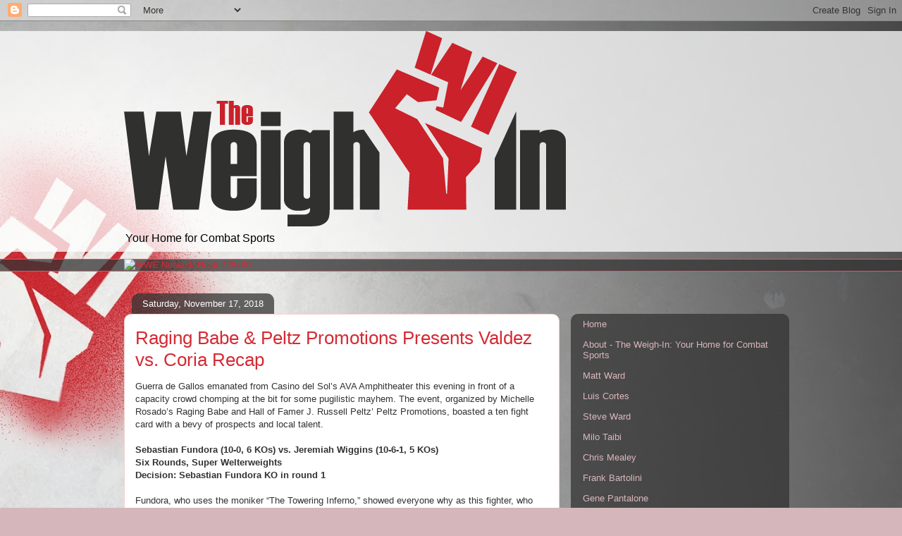

--- FILE ---
content_type: text/html; charset=UTF-8
request_url: http://www.theweighinpodcast.com/2018/11/raging-babe-peltz-promotions-presents_17.html
body_size: 21565
content:
<!DOCTYPE html>
<html class='v2' dir='ltr' lang='en'>
<head>
<link href='https://www.blogger.com/static/v1/widgets/335934321-css_bundle_v2.css' rel='stylesheet' type='text/css'/>
<meta content='width=1100' name='viewport'/>
<meta content='text/html; charset=UTF-8' http-equiv='Content-Type'/>
<meta content='blogger' name='generator'/>
<link href='http://www.theweighinpodcast.com/favicon.ico' rel='icon' type='image/x-icon'/>
<link href='http://www.theweighinpodcast.com/2018/11/raging-babe-peltz-promotions-presents_17.html' rel='canonical'/>
<link rel="alternate" type="application/atom+xml" title="The Weigh-In - Atom" href="http://www.theweighinpodcast.com/feeds/posts/default" />
<link rel="alternate" type="application/rss+xml" title="The Weigh-In - RSS" href="http://www.theweighinpodcast.com/feeds/posts/default?alt=rss" />
<link rel="service.post" type="application/atom+xml" title="The Weigh-In - Atom" href="https://www.blogger.com/feeds/6449597732898868521/posts/default" />

<link rel="alternate" type="application/atom+xml" title="The Weigh-In - Atom" href="http://www.theweighinpodcast.com/feeds/6397631022339651579/comments/default" />
<!--Can't find substitution for tag [blog.ieCssRetrofitLinks]-->
<link href='https://blogger.googleusercontent.com/img/b/R29vZ2xl/AVvXsEiitlr5ko2gwGkgfIVWOJY5PafU8I8OJraJWKbtEkV-FBpLsdNjLPBVQrm1tVb37_UbrnBTCK4fYK8pT4RmffwR-3dbeCHluquNCcRGpBER0DljgqVEW21AbVi-1G03F-o3fmjNswt07cCN/s400/guerradegallos_ava_rev.jpg' rel='image_src'/>
<meta content='http://www.theweighinpodcast.com/2018/11/raging-babe-peltz-promotions-presents_17.html' property='og:url'/>
<meta content='Raging Babe &amp; Peltz Promotions Presents Valdez vs. Coria Recap' property='og:title'/>
<meta content='Top-notch combat sports and professional wrestling coverage from Matt Ward and crew.' property='og:description'/>
<meta content='https://blogger.googleusercontent.com/img/b/R29vZ2xl/AVvXsEiitlr5ko2gwGkgfIVWOJY5PafU8I8OJraJWKbtEkV-FBpLsdNjLPBVQrm1tVb37_UbrnBTCK4fYK8pT4RmffwR-3dbeCHluquNCcRGpBER0DljgqVEW21AbVi-1G03F-o3fmjNswt07cCN/w1200-h630-p-k-no-nu/guerradegallos_ava_rev.jpg' property='og:image'/>
<title>The Weigh-In: Raging Babe & Peltz Promotions Presents Valdez vs. Coria Recap</title>
<style id='page-skin-1' type='text/css'><!--
/*
-----------------------------------------------
Blogger Template Style
Name:     Awesome Inc.
Designer: Tina Chen
URL:      tinachen.org
----------------------------------------------- */
/* Content
----------------------------------------------- */
body {
font: normal normal 13px Arial, Tahoma, Helvetica, FreeSans, sans-serif;
color: #323232;
background: #d4b6bb url(http://3.bp.blogspot.com/-SntnXGE2Das/WOQvfiom2LI/AAAAAAAADp4/Xv-L5HjKW5I6cl4IuKrIXs9hOH7Pn_BGACK4B/s0/weighIn_background2.jpg) repeat fixed top left;
}
html body .content-outer {
min-width: 0;
max-width: 100%;
width: 100%;
}
a:link {
text-decoration: none;
color: #d42932;
}
a:visited {
text-decoration: none;
color: #7c171d;
}
a:hover {
text-decoration: underline;
color: #d42932;
}
.body-fauxcolumn-outer .cap-top {
position: absolute;
z-index: 1;
height: 276px;
width: 100%;
background: transparent none repeat-x scroll top left;
_background-image: none;
}
/* Columns
----------------------------------------------- */
.content-inner {
padding: 0;
}
.header-inner .section {
margin: 0 16px;
}
.tabs-inner .section {
margin: 0 16px;
}
.main-inner {
padding-top: 60px;
}
.main-inner .column-center-inner,
.main-inner .column-left-inner,
.main-inner .column-right-inner {
padding: 0 5px;
}
*+html body .main-inner .column-center-inner {
margin-top: -60px;
}
#layout .main-inner .column-center-inner {
margin-top: 0;
}
/* Header
----------------------------------------------- */
.header-outer {
margin: 14px 0 10px 0;
background: rgba(0, 0, 0, 0) url(https://resources.blogblog.com/blogblog/data/1kt/awesomeinc/header_gradient_artsy.png) repeat scroll 0 0;
}
.Header h1 {
font: normal normal 38px Arial, Tahoma, Helvetica, FreeSans, sans-serif;
color: #323232;
text-shadow: 0 0 -1px #000000;
}
.Header h1 a {
color: #323232;
}
.Header .description {
font: normal normal 16px Arial, Tahoma, Helvetica, FreeSans, sans-serif;
color: #000000;
}
.header-inner .Header .titlewrapper,
.header-inner .Header .descriptionwrapper {
padding-left: 0;
padding-right: 0;
margin-bottom: 0;
}
.header-inner .Header .titlewrapper {
padding-top: 9px;
}
/* Tabs
----------------------------------------------- */
.tabs-outer {
overflow: hidden;
position: relative;
background: rgba(0, 0, 0, 0) url(https://resources.blogblog.com/blogblog/data/1kt/awesomeinc/tabs_gradient_artsy.png) repeat scroll 0 0;
}
#layout .tabs-outer {
overflow: visible;
}
.tabs-cap-top, .tabs-cap-bottom {
position: absolute;
width: 100%;
border-top: 1px solid #cd5e6f;
}
.tabs-cap-bottom {
bottom: 0;
}
.tabs-inner .widget li a {
display: inline-block;
margin: 0;
padding: .6em 1.5em;
font: normal normal 13px Arial, Tahoma, Helvetica, FreeSans, sans-serif;
color: #ffffff;
border-top: 1px solid #cd5e6f;
border-bottom: 1px solid #cd5e6f;
border-left: 1px solid #cd5e6f;
height: 16px;
line-height: 16px;
}
.tabs-inner .widget li:last-child a {
border-right: 1px solid #cd5e6f;
}
.tabs-inner .widget li.selected a, .tabs-inner .widget li a:hover {
background: #000000 url(https://resources.blogblog.com/blogblog/data/1kt/awesomeinc/tabs_gradient_artsy.png) repeat-x scroll 0 -100px;
color: #ffffff;
}
/* Headings
----------------------------------------------- */
h2 {
font: normal bold 14px Arial, Tahoma, Helvetica, FreeSans, sans-serif;
color: #ffffff;
}
/* Widgets
----------------------------------------------- */
.main-inner .section {
margin: 0 27px;
padding: 0;
}
.main-inner .column-left-outer,
.main-inner .column-right-outer {
margin-top: 0;
}
#layout .main-inner .column-left-outer,
#layout .main-inner .column-right-outer {
margin-top: 0;
}
.main-inner .column-left-inner,
.main-inner .column-right-inner {
background: rgba(0, 0, 0, 0) url(https://resources.blogblog.com/blogblog/data/1kt/awesomeinc/tabs_gradient_artsy.png) repeat 0 0;
-moz-box-shadow: 0 0 0 rgba(0, 0, 0, .2);
-webkit-box-shadow: 0 0 0 rgba(0, 0, 0, .2);
-goog-ms-box-shadow: 0 0 0 rgba(0, 0, 0, .2);
box-shadow: 0 0 0 rgba(0, 0, 0, .2);
-moz-border-radius: 10px;
-webkit-border-radius: 10px;
-goog-ms-border-radius: 10px;
border-radius: 10px;
}
#layout .main-inner .column-left-inner,
#layout .main-inner .column-right-inner {
margin-top: 0;
}
.sidebar .widget {
font: normal normal 13px Arial, Tahoma, Helvetica, FreeSans, sans-serif;
color: #ffffff;
}
.sidebar .widget a:link {
color: #d9b6bb;
}
.sidebar .widget a:visited {
color: #d9c298;
}
.sidebar .widget a:hover {
color: #d9b6bb;
}
.sidebar .widget h2 {
text-shadow: 0 0 -1px #000000;
}
.main-inner .widget {
background-color: rgba(0, 0, 0, 0);
border: 1px solid rgba(0, 0, 0, 0);
padding: 0 0 15px;
margin: 20px -16px;
-moz-box-shadow: 0 0 0 rgba(0, 0, 0, .2);
-webkit-box-shadow: 0 0 0 rgba(0, 0, 0, .2);
-goog-ms-box-shadow: 0 0 0 rgba(0, 0, 0, .2);
box-shadow: 0 0 0 rgba(0, 0, 0, .2);
-moz-border-radius: 10px;
-webkit-border-radius: 10px;
-goog-ms-border-radius: 10px;
border-radius: 10px;
}
.main-inner .widget h2 {
margin: 0 -0;
padding: .6em 0 .5em;
border-bottom: 1px solid rgba(0, 0, 0, 0);
}
.footer-inner .widget h2 {
padding: 0 0 .4em;
border-bottom: 1px solid rgba(0, 0, 0, 0);
}
.main-inner .widget h2 + div, .footer-inner .widget h2 + div {
border-top: 0 solid rgba(0, 0, 0, 0);
padding-top: 8px;
}
.main-inner .widget .widget-content {
margin: 0 -0;
padding: 7px 0 0;
}
.main-inner .widget ul, .main-inner .widget #ArchiveList ul.flat {
margin: -8px -15px 0;
padding: 0;
list-style: none;
}
.main-inner .widget #ArchiveList {
margin: -8px 0 0;
}
.main-inner .widget ul li, .main-inner .widget #ArchiveList ul.flat li {
padding: .5em 15px;
text-indent: 0;
color: #ffffff;
border-top: 0 solid rgba(0, 0, 0, 0);
border-bottom: 1px solid rgba(0, 0, 0, 0);
}
.main-inner .widget #ArchiveList ul li {
padding-top: .25em;
padding-bottom: .25em;
}
.main-inner .widget ul li:first-child, .main-inner .widget #ArchiveList ul.flat li:first-child {
border-top: none;
}
.main-inner .widget ul li:last-child, .main-inner .widget #ArchiveList ul.flat li:last-child {
border-bottom: none;
}
.post-body {
position: relative;
}
.main-inner .widget .post-body ul {
padding: 0 2.5em;
margin: .5em 0;
list-style: disc;
}
.main-inner .widget .post-body ul li {
padding: 0.25em 0;
margin-bottom: .25em;
color: #323232;
border: none;
}
.footer-inner .widget ul {
padding: 0;
list-style: none;
}
.widget .zippy {
color: #ffffff;
}
/* Posts
----------------------------------------------- */
body .main-inner .Blog {
padding: 0;
margin-bottom: 1em;
background-color: transparent;
border: none;
-moz-box-shadow: 0 0 0 rgba(0, 0, 0, 0);
-webkit-box-shadow: 0 0 0 rgba(0, 0, 0, 0);
-goog-ms-box-shadow: 0 0 0 rgba(0, 0, 0, 0);
box-shadow: 0 0 0 rgba(0, 0, 0, 0);
}
.main-inner .section:last-child .Blog:last-child {
padding: 0;
margin-bottom: 1em;
}
.main-inner .widget h2.date-header {
margin: 0 -15px 1px;
padding: 0 0 0 0;
font: normal normal 13px Arial, Tahoma, Helvetica, FreeSans, sans-serif;
color: #ffffff;
background: transparent url(https://resources.blogblog.com/blogblog/data/1kt/awesomeinc/tabs_gradient_artsy.png) repeat fixed center center;
border-top: 0 solid rgba(0, 0, 0, 0);
border-bottom: 1px solid rgba(0, 0, 0, 0);
-moz-border-radius-topleft: 10px;
-moz-border-radius-topright: 10px;
-webkit-border-top-left-radius: 10px;
-webkit-border-top-right-radius: 10px;
border-top-left-radius: 10px;
border-top-right-radius: 10px;
position: absolute;
bottom: 100%;
left: 25px;
text-shadow: 0 0 -1px #000000;
}
.main-inner .widget h2.date-header span {
font: normal normal 13px Arial, Tahoma, Helvetica, FreeSans, sans-serif;
display: block;
padding: .5em 15px;
border-left: 0 solid rgba(0, 0, 0, 0);
border-right: 0 solid rgba(0, 0, 0, 0);
}
.date-outer {
position: relative;
margin: 60px 0 20px;
padding: 0 15px;
background-color: #ffffff;
border: 1px solid #f3d2cb;
-moz-box-shadow: 0 0 0 rgba(0, 0, 0, .2);
-webkit-box-shadow: 0 0 0 rgba(0, 0, 0, .2);
-goog-ms-box-shadow: 0 0 0 rgba(0, 0, 0, .2);
box-shadow: 0 0 0 rgba(0, 0, 0, .2);
-moz-border-radius: 10px;
-webkit-border-radius: 10px;
-goog-ms-border-radius: 10px;
border-radius: 10px;
}
.date-outer:first-child {
margin-top: 0;
}
.date-outer:last-child {
margin-bottom: 0;
-moz-border-radius-bottomleft: 0;
-moz-border-radius-bottomright: 0;
-webkit-border-bottom-left-radius: 0;
-webkit-border-bottom-right-radius: 0;
-goog-ms-border-bottom-left-radius: 0;
-goog-ms-border-bottom-right-radius: 0;
border-bottom-left-radius: 0;
border-bottom-right-radius: 0;
}
.date-posts {
margin: 0 -0;
padding: 0 0;
clear: both;
}
.post-outer, .inline-ad {
border-top: 1px solid #f4d3cc;
margin: 0 -0;
padding: 15px 0;
}
.post-outer {
padding-bottom: 10px;
}
.post-outer:first-child {
padding-top: 10px;
border-top: none;
}
.post-outer:last-child, .inline-ad:last-child {
border-bottom: none;
}
.post-body {
position: relative;
}
.post-body img {
padding: 8px;
background: #ffffff;
border: 1px solid #cbcbcb;
-moz-box-shadow: 0 0 0 rgba(0, 0, 0, .2);
-webkit-box-shadow: 0 0 0 rgba(0, 0, 0, .2);
box-shadow: 0 0 0 rgba(0, 0, 0, .2);
-moz-border-radius: 0;
-webkit-border-radius: 0;
border-radius: 0;
}
h3.post-title, h4 {
font: normal normal 26px Arial, Tahoma, Helvetica, FreeSans, sans-serif;
color: #d52a33;
}
h3.post-title a {
font: normal normal 26px Arial, Tahoma, Helvetica, FreeSans, sans-serif;
color: #d52a33;
}
h3.post-title a:hover {
color: #d42932;
text-decoration: underline;
}
.post-header {
margin: 0 0 1em;
}
.post-body {
line-height: 1.4;
}
.post-outer h2 {
color: #323232;
}
.post-footer {
margin: 1.5em 0 0;
}
#blog-pager {
padding: 15px;
font-size: 120%;
background-color: #ffffff;
border: 1px solid rgba(0, 0, 0, 0);
-moz-box-shadow: 0 0 0 rgba(0, 0, 0, .2);
-webkit-box-shadow: 0 0 0 rgba(0, 0, 0, .2);
-goog-ms-box-shadow: 0 0 0 rgba(0, 0, 0, .2);
box-shadow: 0 0 0 rgba(0, 0, 0, .2);
-moz-border-radius: 10px;
-webkit-border-radius: 10px;
-goog-ms-border-radius: 10px;
border-radius: 10px;
-moz-border-radius-topleft: 0;
-moz-border-radius-topright: 0;
-webkit-border-top-left-radius: 0;
-webkit-border-top-right-radius: 0;
-goog-ms-border-top-left-radius: 0;
-goog-ms-border-top-right-radius: 0;
border-top-left-radius: 0;
border-top-right-radius-topright: 0;
margin-top: 0;
}
.blog-feeds, .post-feeds {
margin: 1em 0;
text-align: center;
color: #333333;
}
.blog-feeds a, .post-feeds a {
color: #ffffff;
}
.blog-feeds a:visited, .post-feeds a:visited {
color: #ffffff;
}
.blog-feeds a:hover, .post-feeds a:hover {
color: #ffffff;
}
.post-outer .comments {
margin-top: 2em;
}
/* Comments
----------------------------------------------- */
.comments .comments-content .icon.blog-author {
background-repeat: no-repeat;
background-image: url([data-uri]);
}
.comments .comments-content .loadmore a {
border-top: 1px solid #cd5e6f;
border-bottom: 1px solid #cd5e6f;
}
.comments .continue {
border-top: 2px solid #cd5e6f;
}
/* Footer
----------------------------------------------- */
.footer-outer {
margin: -0 0 -1px;
padding: 0 0 0;
color: #333333;
overflow: hidden;
}
.footer-fauxborder-left {
border-top: 1px solid rgba(0, 0, 0, 0);
background: rgba(0, 0, 0, 0) url(https://resources.blogblog.com/blogblog/data/1kt/awesomeinc/header_gradient_artsy.png) repeat scroll 0 0;
-moz-box-shadow: 0 0 0 rgba(0, 0, 0, .2);
-webkit-box-shadow: 0 0 0 rgba(0, 0, 0, .2);
-goog-ms-box-shadow: 0 0 0 rgba(0, 0, 0, .2);
box-shadow: 0 0 0 rgba(0, 0, 0, .2);
margin: 0 -0;
}
/* Mobile
----------------------------------------------- */
body.mobile {
background-size: 100% auto;
}
.mobile .body-fauxcolumn-outer {
background: transparent none repeat scroll top left;
}
*+html body.mobile .main-inner .column-center-inner {
margin-top: 0;
}
.mobile .main-inner .widget {
padding: 0 0 15px;
}
.mobile .main-inner .widget h2 + div,
.mobile .footer-inner .widget h2 + div {
border-top: none;
padding-top: 0;
}
.mobile .footer-inner .widget h2 {
padding: 0.5em 0;
border-bottom: none;
}
.mobile .main-inner .widget .widget-content {
margin: 0;
padding: 7px 0 0;
}
.mobile .main-inner .widget ul,
.mobile .main-inner .widget #ArchiveList ul.flat {
margin: 0 -15px 0;
}
.mobile .main-inner .widget h2.date-header {
left: 0;
}
.mobile .date-header span {
padding: 0.4em 0;
}
.mobile .date-outer:first-child {
margin-bottom: 0;
border: 1px solid #f3d2cb;
-moz-border-radius-topleft: 10px;
-moz-border-radius-topright: 10px;
-webkit-border-top-left-radius: 10px;
-webkit-border-top-right-radius: 10px;
-goog-ms-border-top-left-radius: 10px;
-goog-ms-border-top-right-radius: 10px;
border-top-left-radius: 10px;
border-top-right-radius: 10px;
}
.mobile .date-outer {
border-color: #f3d2cb;
border-width: 0 1px 1px;
}
.mobile .date-outer:last-child {
margin-bottom: 0;
}
.mobile .main-inner {
padding: 0;
}
.mobile .header-inner .section {
margin: 0;
}
.mobile .post-outer, .mobile .inline-ad {
padding: 5px 0;
}
.mobile .tabs-inner .section {
margin: 0 10px;
}
.mobile .main-inner .widget h2 {
margin: 0;
padding: 0;
}
.mobile .main-inner .widget h2.date-header span {
padding: 0;
}
.mobile .main-inner .widget .widget-content {
margin: 0;
padding: 7px 0 0;
}
.mobile #blog-pager {
border: 1px solid transparent;
background: rgba(0, 0, 0, 0) url(https://resources.blogblog.com/blogblog/data/1kt/awesomeinc/header_gradient_artsy.png) repeat scroll 0 0;
}
.mobile .main-inner .column-left-inner,
.mobile .main-inner .column-right-inner {
background: rgba(0, 0, 0, 0) url(https://resources.blogblog.com/blogblog/data/1kt/awesomeinc/tabs_gradient_artsy.png) repeat 0 0;
-moz-box-shadow: none;
-webkit-box-shadow: none;
-goog-ms-box-shadow: none;
box-shadow: none;
}
.mobile .date-posts {
margin: 0;
padding: 0;
}
.mobile .footer-fauxborder-left {
margin: 0;
border-top: inherit;
}
.mobile .main-inner .section:last-child .Blog:last-child {
margin-bottom: 0;
}
.mobile-index-contents {
color: #323232;
}
.mobile .mobile-link-button {
background: #d42932 url(https://resources.blogblog.com/blogblog/data/1kt/awesomeinc/tabs_gradient_artsy.png) repeat scroll 0 0;
}
.mobile-link-button a:link, .mobile-link-button a:visited {
color: #ffffff;
}
.mobile .tabs-inner .PageList .widget-content {
background: transparent;
border-top: 1px solid;
border-color: #cd5e6f;
color: #ffffff;
}
.mobile .tabs-inner .PageList .widget-content .pagelist-arrow {
border-left: 1px solid #cd5e6f;
}

--></style>
<style id='template-skin-1' type='text/css'><!--
body {
min-width: 960px;
}
.content-outer, .content-fauxcolumn-outer, .region-inner {
min-width: 960px;
max-width: 960px;
_width: 960px;
}
.main-inner .columns {
padding-left: 0;
padding-right: 310px;
}
.main-inner .fauxcolumn-center-outer {
left: 0;
right: 310px;
/* IE6 does not respect left and right together */
_width: expression(this.parentNode.offsetWidth -
parseInt("0") -
parseInt("310px") + 'px');
}
.main-inner .fauxcolumn-left-outer {
width: 0;
}
.main-inner .fauxcolumn-right-outer {
width: 310px;
}
.main-inner .column-left-outer {
width: 0;
right: 100%;
margin-left: -0;
}
.main-inner .column-right-outer {
width: 310px;
margin-right: -310px;
}
#layout {
min-width: 0;
}
#layout .content-outer {
min-width: 0;
width: 800px;
}
#layout .region-inner {
min-width: 0;
width: auto;
}
body#layout div.add_widget {
padding: 8px;
}
body#layout div.add_widget a {
margin-left: 32px;
}
--></style>
<style>
    body {background-image:url(http\:\/\/3.bp.blogspot.com\/-SntnXGE2Das\/WOQvfiom2LI\/AAAAAAAADp4\/Xv-L5HjKW5I6cl4IuKrIXs9hOH7Pn_BGACK4B\/s0\/weighIn_background2.jpg);}
    
@media (max-width: 200px) { body {background-image:url(http\:\/\/3.bp.blogspot.com\/-SntnXGE2Das\/WOQvfiom2LI\/AAAAAAAADp4\/Xv-L5HjKW5I6cl4IuKrIXs9hOH7Pn_BGACK4B\/w200\/weighIn_background2.jpg);}}
@media (max-width: 400px) and (min-width: 201px) { body {background-image:url(http\:\/\/3.bp.blogspot.com\/-SntnXGE2Das\/WOQvfiom2LI\/AAAAAAAADp4\/Xv-L5HjKW5I6cl4IuKrIXs9hOH7Pn_BGACK4B\/w400\/weighIn_background2.jpg);}}
@media (max-width: 800px) and (min-width: 401px) { body {background-image:url(http\:\/\/3.bp.blogspot.com\/-SntnXGE2Das\/WOQvfiom2LI\/AAAAAAAADp4\/Xv-L5HjKW5I6cl4IuKrIXs9hOH7Pn_BGACK4B\/w800\/weighIn_background2.jpg);}}
@media (max-width: 1200px) and (min-width: 801px) { body {background-image:url(http\:\/\/3.bp.blogspot.com\/-SntnXGE2Das\/WOQvfiom2LI\/AAAAAAAADp4\/Xv-L5HjKW5I6cl4IuKrIXs9hOH7Pn_BGACK4B\/w1200\/weighIn_background2.jpg);}}
/* Last tag covers anything over one higher than the previous max-size cap. */
@media (min-width: 1201px) { body {background-image:url(http\:\/\/3.bp.blogspot.com\/-SntnXGE2Das\/WOQvfiom2LI\/AAAAAAAADp4\/Xv-L5HjKW5I6cl4IuKrIXs9hOH7Pn_BGACK4B\/w1600\/weighIn_background2.jpg);}}
  </style>
<link href='https://www.blogger.com/dyn-css/authorization.css?targetBlogID=6449597732898868521&amp;zx=c4cd3241-1ce1-4ed5-a01f-d042c1fdc222' media='none' onload='if(media!=&#39;all&#39;)media=&#39;all&#39;' rel='stylesheet'/><noscript><link href='https://www.blogger.com/dyn-css/authorization.css?targetBlogID=6449597732898868521&amp;zx=c4cd3241-1ce1-4ed5-a01f-d042c1fdc222' rel='stylesheet'/></noscript>
<meta name='google-adsense-platform-account' content='ca-host-pub-1556223355139109'/>
<meta name='google-adsense-platform-domain' content='blogspot.com'/>

</head>
<body class='loading variant-artsy'>
<div class='navbar section' id='navbar' name='Navbar'><div class='widget Navbar' data-version='1' id='Navbar1'><script type="text/javascript">
    function setAttributeOnload(object, attribute, val) {
      if(window.addEventListener) {
        window.addEventListener('load',
          function(){ object[attribute] = val; }, false);
      } else {
        window.attachEvent('onload', function(){ object[attribute] = val; });
      }
    }
  </script>
<div id="navbar-iframe-container"></div>
<script type="text/javascript" src="https://apis.google.com/js/platform.js"></script>
<script type="text/javascript">
      gapi.load("gapi.iframes:gapi.iframes.style.bubble", function() {
        if (gapi.iframes && gapi.iframes.getContext) {
          gapi.iframes.getContext().openChild({
              url: 'https://www.blogger.com/navbar/6449597732898868521?po\x3d6397631022339651579\x26origin\x3dhttp://www.theweighinpodcast.com',
              where: document.getElementById("navbar-iframe-container"),
              id: "navbar-iframe"
          });
        }
      });
    </script><script type="text/javascript">
(function() {
var script = document.createElement('script');
script.type = 'text/javascript';
script.src = '//pagead2.googlesyndication.com/pagead/js/google_top_exp.js';
var head = document.getElementsByTagName('head')[0];
if (head) {
head.appendChild(script);
}})();
</script>
</div></div>
<div class='body-fauxcolumns'>
<div class='fauxcolumn-outer body-fauxcolumn-outer'>
<div class='cap-top'>
<div class='cap-left'></div>
<div class='cap-right'></div>
</div>
<div class='fauxborder-left'>
<div class='fauxborder-right'></div>
<div class='fauxcolumn-inner'>
</div>
</div>
<div class='cap-bottom'>
<div class='cap-left'></div>
<div class='cap-right'></div>
</div>
</div>
</div>
<div class='content'>
<div class='content-fauxcolumns'>
<div class='fauxcolumn-outer content-fauxcolumn-outer'>
<div class='cap-top'>
<div class='cap-left'></div>
<div class='cap-right'></div>
</div>
<div class='fauxborder-left'>
<div class='fauxborder-right'></div>
<div class='fauxcolumn-inner'>
</div>
</div>
<div class='cap-bottom'>
<div class='cap-left'></div>
<div class='cap-right'></div>
</div>
</div>
</div>
<div class='content-outer'>
<div class='content-cap-top cap-top'>
<div class='cap-left'></div>
<div class='cap-right'></div>
</div>
<div class='fauxborder-left content-fauxborder-left'>
<div class='fauxborder-right content-fauxborder-right'></div>
<div class='content-inner'>
<header>
<div class='header-outer'>
<div class='header-cap-top cap-top'>
<div class='cap-left'></div>
<div class='cap-right'></div>
</div>
<div class='fauxborder-left header-fauxborder-left'>
<div class='fauxborder-right header-fauxborder-right'></div>
<div class='region-inner header-inner'>
<div class='header section' id='header' name='Header'><div class='widget Header' data-version='1' id='Header1'>
<div id='header-inner'>
<a href='http://www.theweighinpodcast.com/' style='display: block'>
<img alt='The Weigh-In' height='277px; ' id='Header1_headerimg' src='https://blogger.googleusercontent.com/img/b/R29vZ2xl/AVvXsEgSNOTcTMjHksGZ6xZDNpH_eujgfepAe5cVCFmrCDZEmCrMuwbtHVqFl3Z66_rFUWLQTs16Oi2RfA6EFnOnIpFFdqjn78DWnNj4-Er7T3ax0kQVzsVD2vXf-T1NrfmGIrt9_tqieNRg879s/s1600/Weigh_In_851x315.png' style='display: block' width='627px; '/>
</a>
<div class='descriptionwrapper'>
<p class='description'><span>Your Home for Combat Sports</span></p>
</div>
</div>
</div></div>
</div>
</div>
<div class='header-cap-bottom cap-bottom'>
<div class='cap-left'></div>
<div class='cap-right'></div>
</div>
</div>
</header>
<div class='tabs-outer'>
<div class='tabs-cap-top cap-top'>
<div class='cap-left'></div>
<div class='cap-right'></div>
</div>
<div class='fauxborder-left tabs-fauxborder-left'>
<div class='fauxborder-right tabs-fauxborder-right'></div>
<div class='region-inner tabs-inner'>
<div class='tabs section' id='crosscol' name='Cross-Column'><div class='widget HTML' data-version='1' id='HTML3'>
<div class='widget-content'>
<a href="http://www.dpbolvw.net/click-8398381-12357002" target="_top">
<img src="http://www.tqlkg.com/image-8398381-12357002" width="728" height="90" alt="WWE Network Rock 728x90" border="0"/></a>
</div>
<div class='clear'></div>
</div></div>
<div class='tabs no-items section' id='crosscol-overflow' name='Cross-Column 2'></div>
</div>
</div>
<div class='tabs-cap-bottom cap-bottom'>
<div class='cap-left'></div>
<div class='cap-right'></div>
</div>
</div>
<div class='main-outer'>
<div class='main-cap-top cap-top'>
<div class='cap-left'></div>
<div class='cap-right'></div>
</div>
<div class='fauxborder-left main-fauxborder-left'>
<div class='fauxborder-right main-fauxborder-right'></div>
<div class='region-inner main-inner'>
<div class='columns fauxcolumns'>
<div class='fauxcolumn-outer fauxcolumn-center-outer'>
<div class='cap-top'>
<div class='cap-left'></div>
<div class='cap-right'></div>
</div>
<div class='fauxborder-left'>
<div class='fauxborder-right'></div>
<div class='fauxcolumn-inner'>
</div>
</div>
<div class='cap-bottom'>
<div class='cap-left'></div>
<div class='cap-right'></div>
</div>
</div>
<div class='fauxcolumn-outer fauxcolumn-left-outer'>
<div class='cap-top'>
<div class='cap-left'></div>
<div class='cap-right'></div>
</div>
<div class='fauxborder-left'>
<div class='fauxborder-right'></div>
<div class='fauxcolumn-inner'>
</div>
</div>
<div class='cap-bottom'>
<div class='cap-left'></div>
<div class='cap-right'></div>
</div>
</div>
<div class='fauxcolumn-outer fauxcolumn-right-outer'>
<div class='cap-top'>
<div class='cap-left'></div>
<div class='cap-right'></div>
</div>
<div class='fauxborder-left'>
<div class='fauxborder-right'></div>
<div class='fauxcolumn-inner'>
</div>
</div>
<div class='cap-bottom'>
<div class='cap-left'></div>
<div class='cap-right'></div>
</div>
</div>
<!-- corrects IE6 width calculation -->
<div class='columns-inner'>
<div class='column-center-outer'>
<div class='column-center-inner'>
<div class='main section' id='main' name='Main'><div class='widget Blog' data-version='1' id='Blog1'>
<div class='blog-posts hfeed'>

          <div class="date-outer">
        
<h2 class='date-header'><span>Saturday, November 17, 2018</span></h2>

          <div class="date-posts">
        
<div class='post-outer'>
<div class='post hentry uncustomized-post-template' itemprop='blogPost' itemscope='itemscope' itemtype='http://schema.org/BlogPosting'>
<meta content='https://blogger.googleusercontent.com/img/b/R29vZ2xl/AVvXsEiitlr5ko2gwGkgfIVWOJY5PafU8I8OJraJWKbtEkV-FBpLsdNjLPBVQrm1tVb37_UbrnBTCK4fYK8pT4RmffwR-3dbeCHluquNCcRGpBER0DljgqVEW21AbVi-1G03F-o3fmjNswt07cCN/s400/guerradegallos_ava_rev.jpg' itemprop='image_url'/>
<meta content='6449597732898868521' itemprop='blogId'/>
<meta content='6397631022339651579' itemprop='postId'/>
<a name='6397631022339651579'></a>
<h3 class='post-title entry-title' itemprop='name'>
Raging Babe & Peltz Promotions Presents Valdez vs. Coria Recap
</h3>
<div class='post-header'>
<div class='post-header-line-1'></div>
</div>
<div class='post-body entry-content' id='post-body-6397631022339651579' itemprop='description articleBody'>
<div class="MsoNormal">
<span style="font-family: Arial, Helvetica, sans-serif;">Guerra de Gallos emanated from Casino del Sol&#8217;s AVA
Amphitheater this evening in front of a capacity crowd chomping at the bit for
some pugilistic mayhem. The event,
organized by Michelle Rosado&#8217;s Raging Babe and Hall of Famer J. Russell
Peltz&#8217; Peltz Promotions, boasted a ten fight card with a bevy of prospects and
local talent.</span></div>
<div class="MsoNormal">
<b><span style="font-family: Arial, Helvetica, sans-serif;"><br /></span></b></div>
<div class="MsoNormal">
<b><span style="font-family: Arial, Helvetica, sans-serif;">Sebastian Fundora (10-0, 6 KOs) vs.
Jeremiah Wiggins (10-6-1, 5 KOs)</span></b></div>
<div class="MsoNormal" style="margin-bottom: .0001pt; margin-bottom: 0in;">
<b><span style="font-family: Arial, Helvetica, sans-serif;">Six Rounds, Super Welterweights<o:p></o:p></span></b></div>
<div class="MsoNormal" style="margin-bottom: .0001pt; margin-bottom: 0in;">
<span style="font-family: Arial, Helvetica, sans-serif;"><b>Decision:&nbsp;</b><b>Sebastian Fundora&nbsp;</b><b>KO in round 1</b></span></div>
<div class="MsoNormal" style="margin-bottom: .0001pt; margin-bottom: 0in;">
<span style="font-family: Arial, Helvetica, sans-serif;"><br /></span></div>
<div class="MsoNormal" style="margin-bottom: .0001pt; margin-bottom: 0in;">
<span style="font-family: Arial, Helvetica, sans-serif;">Fundora, who
uses the moniker &#8220;The Towering Inferno,&#8221; showed everyone why as this fighter, who
could easily be a basketball power forward, made his way to the squared circle.&nbsp;Fundora had what appeared to be a legitimate
six inch height advantage over Wiggins and wasted no time landing a brutal
straight right to drop him to the canvas.&nbsp;I can safely say that I did not expect this kind of power from a man in
this weight class who appeared to be about 6&#8217;5&#8221; but nonetheless, he is someone
to keep an eye on and if he puts a little weight on, watch out.</span></div>
<div class="MsoNormal" style="margin-bottom: .0001pt; margin-bottom: 0in;">
<span style="font-family: Arial, Helvetica, sans-serif;"><o:p></o:p></span></div>
<div class="MsoNormal" style="margin-bottom: .0001pt; margin-bottom: 0in;">
<b><span style="font-family: Arial, Helvetica, sans-serif;"><br /></span></b></div>
<div class="MsoNormal" style="margin-bottom: .0001pt; margin-bottom: 0in;">
<b><span style="font-family: Arial, Helvetica, sans-serif;">Arturo Resendiz (1-0, 1 KO) vs. Brandon
Trujillo (0-4)</span></b></div>
<div class="MsoNormal" style="margin-bottom: .0001pt; margin-bottom: 0in;">
<b><span style="font-family: Arial, Helvetica, sans-serif;">Four Rounds, Welterweights<o:p></o:p></span></b></div>
<div class="MsoNormal" style="margin-bottom: .0001pt; margin-bottom: 0in;">
<span style="font-family: Arial, Helvetica, sans-serif;"><b>Decision:&nbsp;</b><b>Arturo Resendiz&nbsp;</b><b>TKO in round 1</b></span></div>
<div class="MsoNormal" style="margin-bottom: .0001pt; margin-bottom: 0in;">
<b><span style="font-family: Arial, Helvetica, sans-serif;"><br /></span></b></div>
<div class="MsoNormal" style="margin-bottom: .0001pt; margin-bottom: 0in;">
<span style="font-family: Arial, Helvetica, sans-serif;">Trujillo
came out in round one as the clear aggressor, unfortunately for him his punches
left Resendiz unfazed.&nbsp;Resendiz, a
Tucson native, rapidly took control of the fight landing vicious combos before
Trujillo found himself cornered and could not mount any response to the
onslaught.&nbsp;The referee finally had seen
enough and mercifully called an end to the fight much to the delight of the
pro-Resendiz crowd.</span></div>
<div class="MsoNormal" style="margin-bottom: .0001pt; margin-bottom: 0in;">
<b><span style="font-family: Arial, Helvetica, sans-serif;"><br /></span></b></div>
<div class="MsoNormal" style="margin-bottom: .0001pt; margin-bottom: 0in;">
<b><span style="font-family: Arial, Helvetica, sans-serif;">Edgar Medina (Debut) vs. David Damore (1-4)</span></b></div>
<div class="MsoNormal" style="margin-bottom: .0001pt; margin-bottom: 0in;">
<b><span style="font-family: Arial, Helvetica, sans-serif;">Four Rounds, Heavyweights<o:p></o:p></span></b></div>
<div class="MsoNormal" style="margin-bottom: .0001pt; margin-bottom: 0in;">
<b><span style="font-family: Arial, Helvetica, sans-serif;">Decision: Edgar Medina via UD (40-36,
40-36, 40-36)<o:p></o:p></span></b></div>
<div class="MsoNormal" style="margin-bottom: .0001pt; margin-bottom: 0in;">
<b><span style="font-family: Arial, Helvetica, sans-serif;"><br /></span></b></div>
<div class="MsoNormal" style="margin-bottom: .0001pt; margin-bottom: 0in;">
<span style="font-family: Arial, Helvetica, sans-serif;">The Tucson
native, Edgar Medina, had a nearly 40 pound weight advantage entering this fight.&nbsp;Medina used this in conjunction
with a very effective jab to repeatedly walk down Damore and establish himself
in the first two rounds.&nbsp;The late rounds
saw Medina continue to chase Damore in such a manner reminiscent of a grizzly
bear stalking it&#8217;s dinner as he continued to swat at his opponent.&nbsp;Damore certainly sustained a substantial
amount of punishment and the fans could have been treated to an early stoppage
had Medina been able to get his legs behind some of his power punches.</span></div>
<div class="MsoNormal" style="margin-bottom: .0001pt; margin-bottom: 0in;">
<b><span style="font-family: Arial, Helvetica, sans-serif;"><br /></span></b></div>
<div class="MsoNormal" style="margin-bottom: .0001pt; margin-bottom: 0in;">
<b><span style="font-family: Arial, Helvetica, sans-serif;">Richard Mike Martinez (1-1, 1 KO) vs.
Edriech Rosa (Debut)</span></b></div>
<div class="MsoNormal" style="margin-bottom: .0001pt; margin-bottom: 0in;">
<b><span style="font-family: Arial, Helvetica, sans-serif;">Four Rounds, Super Flyweights<o:p></o:p></span></b></div>
<div class="MsoNormal" style="margin-bottom: .0001pt; margin-bottom: 0in;">
<b><span style="font-family: Arial, Helvetica, sans-serif;">Decision: Edriech Rosa via TKO in round 4</span></b></div>
<div class="MsoNormal" style="margin-bottom: .0001pt; margin-bottom: 0in;">
<span style="font-family: Arial, Helvetica, sans-serif;"><br /></span></div>
<div class="MsoNormal" style="margin-bottom: .0001pt; margin-bottom: 0in;">
<span style="font-family: Arial, Helvetica, sans-serif;">Rosa
displayed an optimal level of cardiovascular conditioning for the duration of
the contest as he appeared one step ahead of Martinez throughout.&nbsp;After Rosa had a feel for his opponent, he
began to use his speed to create opportunities to land some devastating power
punches, most notably his right hook.&nbsp;Rosa&#8217;s power punches were able to draw blood in round two creating a
target he zeroed in on with increasing precision as the fight progressed.&nbsp;By round four, Martinez found himself donning
a crimson mask to the extent that the referee called a stop to the action
awarding Rosa a victory in his pro debut much to the dismay of the Tucson
crowd.</span></div>
<div class="MsoNormal" style="margin-bottom: .0001pt; margin-bottom: 0in;">
<b><span style="font-family: Arial, Helvetica, sans-serif;"><br /></span></b></div>
<div class="MsoNormal" style="margin-bottom: .0001pt; margin-bottom: 0in;">
<b><span style="font-family: Arial, Helvetica, sans-serif;">Jose Amezcua Barrera (2-0, 1 KO) vs.
Emmanuel Nieves (4-0, 1 KO)</span></b></div>
<div class="MsoNormal" style="margin-bottom: .0001pt; margin-bottom: 0in;">
<b><span style="font-family: Arial, Helvetica, sans-serif;">Four Rounds, Lightweights<o:p></o:p></span></b></div>
<div class="MsoNormal" style="margin-bottom: .0001pt; margin-bottom: 0in;">
<b><span style="font-family: Arial, Helvetica, sans-serif;">Decision: Emmanuel Nieves via TKO in round
1<o:p></o:p></span></b></div>
<div class="MsoNormal" style="margin-bottom: .0001pt; margin-bottom: 0in;">
<span style="font-family: Arial, Helvetica, sans-serif;"><br /></span></div>
<div class="MsoNormal" style="margin-bottom: .0001pt; margin-bottom: 0in;">
<span style="font-family: Arial, Helvetica, sans-serif;">Emmanuel
Nieves came out in round one like a man possessed.&nbsp;Barrera did attempt to keep up with Nieves&#8217;
frenetic pace in the early moments of the round until Nieves began to unload
several punishing combos to his head.&nbsp;Barrera, after having his head snapped back by a straight right,
attempted to find sanctuary in the clench but it didn&#8217;t last long.&nbsp;Nieves immediately went back on the offensive
and after snapping Barrera&#8217;s head back a couple more times without a response,
the referee stepped in to offer reprieve to Barrera as he called the fight.<o:p></o:p></span></div>
<div class="MsoNormal" style="margin-bottom: .0001pt; margin-bottom: 0in;">
<b><span style="font-family: Arial, Helvetica, sans-serif;"><br /></span></b></div>
<div class="MsoNormal" style="margin-bottom: .0001pt; margin-bottom: 0in;">
<b><span style="font-family: Arial, Helvetica, sans-serif;">Emmanuel Guajardo (3-0) vs. Daniel
Garcia-Flores (0-1)</span></b></div>
<div class="MsoNormal" style="margin-bottom: .0001pt; margin-bottom: 0in;">
<b><span style="font-family: Arial, Helvetica, sans-serif;">Four Rounds, Middleweights<o:p></o:p></span></b></div>
<div class="MsoNormal" style="margin-bottom: .0001pt; margin-bottom: 0in;">
<b><span style="font-family: Arial, Helvetica, sans-serif;">Decision: Emmanuel Guajardo via UD (40-35,
40-35, 40-35)<o:p></o:p></span></b></div>
<div class="MsoNormal" style="margin-bottom: .0001pt; margin-bottom: 0in;">
<span style="font-family: Arial, Helvetica, sans-serif;"><br /></span></div>
<div class="MsoNormal" style="margin-bottom: .0001pt; margin-bottom: 0in;">
<span style="font-family: Arial, Helvetica, sans-serif;">Round one
began with Guajardo, also known as Manny Fresh, stepping too far back and
almost kicking a ringside official in the face as his foot slipped beneath the
bottom rope.&nbsp;Manny Fresh did recover
nicely, however, as he landed a multitude of clean shots throughout the round
including multiple uppercuts and left hooks to the body scoring a knockdown in
the process.&nbsp;Garcia-Flores proved to be
resilient as he continued to stand toe-to-toe with Guajardo throughout the
fight, despite being bloodied and battered, but it wasn&#8217;t enough to sway the
decision of the judges.</span></div>
<div class="MsoNormal" style="margin-bottom: .0001pt; margin-bottom: 0in;">
<b><span style="font-family: Arial, Helvetica, sans-serif;"><br /></span></b></div>
<div class="MsoNormal" style="margin-bottom: .0001pt; margin-bottom: 0in;">
<b><span style="font-family: Arial, Helvetica, sans-serif;">Alfonso Olvera (10-5-1, 4 KOs) vs. Virgil
Green (11-5, 4 KOs)</span></b></div>
<div class="MsoNormal" style="margin-bottom: .0001pt; margin-bottom: 0in;">
<b><span style="font-family: Arial, Helvetica, sans-serif;">Six Rounds, Junior Welterweights<o:p></o:p></span></b></div>
<div class="MsoNormal" style="margin-bottom: .0001pt; margin-bottom: 0in;">
<b><span style="font-family: Arial, Helvetica, sans-serif;">Decision: Alfonso Olvera via UD (60-54,
60-54, 59-55)<o:p></o:p></span></b></div>
<div class="MsoNormal">
<span style="font-family: Arial, Helvetica, sans-serif;"><br /></span></div>
<div class="MsoNormal">
<span style="font-family: Arial, Helvetica, sans-serif;">This contest, which pitted two of the more experienced
fighters on the card, matched another Tucson native, Alfonso Olvera (10-5-1, 4
KOs) against Virgil Green (11-5, 4 KOs).&nbsp;Olvera entered this bout losing three of his previous five contests
where he found himself on the wrong side of the judge&#8217;s cards in each, with the
most recent being his last fight against Wilberth Lopez back in July where he
lost a tough luck split decision.&nbsp;Olvera
last had his hand raised when he defeated Jesus Zazueta Anaya by unanimous
decision in October 2017.&nbsp;Green on the
other hand had won three of his last five bouts, however, I should preface a
couple things: First, Green lost his previous two fights, a ten round UD
against Jonathan Chicas and a seventh round TKO versus Miguel Cruz.&nbsp;Secondly, the Chicas fight I just
referenced&#8230;.was in June of 2016, a significant two year layoff for the 30-year-old-so much so that BoxRec still had him listed as &#8220;inactive&#8221; through the
beginning of this fight.&nbsp;Nonetheless,
this bout had an interesting narrative, the hometown pugilist looking to right
the ship doing battle with a fighter soon to discover whether he still had the
hunger to resume his career after a two year layoff.<o:p></o:p></span></div>
<div class="MsoNormal" style="margin-bottom: .0001pt; margin-bottom: 0in;">
<span style="font-family: Arial, Helvetica, sans-serif;"><br /></span></div>
<div class="MsoNormal" style="margin-bottom: .0001pt; margin-bottom: 0in;">
<span style="font-family: Arial, Helvetica, sans-serif;">Virgil
Green&#8217;s will to fight after his two year absence from the ring was put to the
test early in this bout as he was quickly knocked down by Olvera in round
one.&nbsp;The knockdown seemed to be the shot
in the arm Green needed as he punched the canvas and quickly sprung up to his
feet full of vigor.&nbsp; Green not only
displayed a solid chin but an excellent propensity for counter-punching.&nbsp;The judges apparently saw a different fight
than I did because I certainly did not believe Olvera pitched a shutout, but
unfortunately the rounds where Green landed his most effective shots were the
ones where he was portraying the role of the counter-puncher and he really was
viewed as the initiator of offense in only two of the rounds of the affair.</span></div>
<div class="MsoNormal" style="margin-bottom: .0001pt; margin-bottom: 0in;">
<span style="font-family: Arial, Helvetica, sans-serif;"><o:p></o:p></span></div>
<div class="MsoNormal" style="margin-bottom: .0001pt; margin-bottom: 0in;">
<b><span style="font-family: Arial, Helvetica, sans-serif;"><br /></span></b></div>
<div class="MsoNormal" style="margin-bottom: .0001pt; margin-bottom: 0in;">
<b><span style="font-family: Arial, Helvetica, sans-serif;">Nicholas Rhoads (4-0, 2 KOs) vs. Hamilton
Ash (0-1)</span></b></div>
<div class="MsoNormal" style="margin-bottom: .0001pt; margin-bottom: 0in;">
<b><span style="font-family: Arial, Helvetica, sans-serif;">Four Rounds, Super Welterweights<o:p></o:p></span></b></div>
<div class="MsoNormal" style="margin-bottom: .0001pt; margin-bottom: 0in;">
<b><span style="font-family: Arial, Helvetica, sans-serif;">Decision: Nicholas Rhoads via UD (39-36,
39-36, 40-35)<o:p></o:p></span></b></div>
<div class="MsoNormal" style="margin-bottom: .0001pt; margin-bottom: 0in;">
<span style="font-family: Arial, Helvetica, sans-serif;"><br /></span></div>
<div class="MsoNormal" style="margin-bottom: .0001pt; margin-bottom: 0in;">
<span style="font-family: Arial, Helvetica, sans-serif;">This bout was
a rematch of their previous encounter back in July at this same venue when Ash
found himself on the wrong side of a unanimous decision.&nbsp; Rhoads, nicknamed Nyquil, attempted to live
up to his moniker in round two as he slipped in a solid left hook that dropped
Ash to the canvas bringing the crowd to their feet as no one expected him to
recover, but he did and after surviving the rest of the round turned this into
a very competitive and entertaining fight.&nbsp;Much to the chagrin of the audience, Rhoads was unable to put Ash to
sleep with a dose of Nyquil but was able to seal a victory despite the rather
bizarre scoring from the judges.<o:p></o:p></span></div>
<div class="MsoNormal" style="margin-bottom: .0001pt; margin-bottom: 0in;">
<b><span style="font-family: Arial, Helvetica, sans-serif;"><br /></span></b></div>
<div class="MsoNormal" style="margin-bottom: .0001pt; margin-bottom: 0in;">
<b><span style="font-family: Arial, Helvetica, sans-serif;">Christopher Gonzalez (3-0) vs. Judas
Estrada (1-1, 1 KO)</span></b></div>
<div class="MsoNormal" style="margin-bottom: .0001pt; margin-bottom: 0in;">
<b><span style="font-family: Arial, Helvetica, sans-serif;">Four Rounds, Welterweights<o:p></o:p></span></b></div>
<div class="MsoNormal" style="margin-bottom: .0001pt; margin-bottom: 0in;">
<b><span style="font-family: Arial, Helvetica, sans-serif;">Decision: Majority Draw (38-38, 38-38,
39-37)<o:p></o:p></span></b></div>
<div class="MsoNormal" style="margin-bottom: .0001pt; margin-bottom: 0in;">
<span style="font-family: Arial, Helvetica, sans-serif;"><br /></span></div>
<div class="MsoNormal" style="margin-bottom: .0001pt; margin-bottom: 0in;">
<span style="font-family: Arial, Helvetica, sans-serif;">Tucson&#8217;s
Christopher Gonzalez was clearly the more polished fighter in this bout as he
continued to land his shots with sniper-like precision for the duration of the
encounter.&nbsp;Estrada on the other hand was
certainly no slouch for what he lacked in skill, he more than compensated for with
grit, determination, and punching power as he was managed to cut Gonzalez below
his left eye early in the fight and persistently exploited it to the bitter
end.&nbsp;This was a rare circumstance where
both of these pugilists deserved the recognition of a win and the judges for
the most part were in agreement on this notion as it ended in a majority draw.<o:p></o:p></span></div>
<div class="MsoNormal" style="margin-bottom: .0001pt; margin-bottom: 0in;">
<b><span style="font-family: Arial, Helvetica, sans-serif;"><br /></span></b></div>
<div class="MsoNormal" style="margin-bottom: .0001pt; margin-bottom: 0in;">
<b><span style="font-family: Arial, Helvetica, sans-serif;">Thomas Valdez (17-3-2, 7 KOs) vs. Luis
Coria (9-1, 4 KOs)</span></b></div>
<div class="MsoNormal" style="margin-bottom: .0001pt; margin-bottom: 0in;">
<b><span style="font-family: Arial, Helvetica, sans-serif;">Eight Rounds, Super Featherweights<o:p></o:p></span></b></div>
<div class="MsoNormal" style="margin-bottom: .0001pt; margin-bottom: 0in;">
<b><span style="font-family: Arial, Helvetica, sans-serif;">Decision: Thomas Valdez via SD (78-74 Coria,
78-74, 77-75)<o:p></o:p></span></b></div>
<div class="MsoNormal">
<span style="font-family: Arial, Helvetica, sans-serif;"><br /></span></div>
<div class="MsoNormal">
<span style="font-family: Arial, Helvetica, sans-serif;">This evening&#8217;s card previously garnered attention because
the original main event, Jensen Ramirez vs. Thomas Valdez, was scheduled for
seven rounds-a first in Arizona&#8217;s boxing history. Unfortunately, Ramirez, a Tucson native, chipped
a bone in his ankle while training for this fight and was subsequently replaced
on short notice by Luis Coria, a resident of Oxnard, CA.&nbsp;&nbsp;</span><br />
<span style="font-family: Arial, Helvetica, sans-serif;"><br /></span>
<span style="font-family: Arial, Helvetica, sans-serif;">The Super Featherweight bout between Valdez
and Coria was subsequently rescheduled for eight rounds depriving the fight
fans in attendance of the opportunity to witness a little piece of boxing
history. Valdez entered this fight the
winner of eight of his last ten contests, the other two being draws, and had
not tasted defeat in five years. The 20-year-old Coria entered this fight riding the coattails of a five fight win
streak with his lone loss, a four round unanimous decision, coming back in
October 2017. For Coria, this also marked
the first time in his young career that he entered a bout scheduled for more than
six rounds.</span><br />
<span style="font-family: Arial, Helvetica, sans-serif;"><o:p></o:p></span></div>
<span style="font-family: Arial, Helvetica, sans-serif;"><br /></span>
<div class="MsoNormal" style="margin-bottom: .0001pt; margin-bottom: 0in;">
<span style="font-family: Arial, Helvetica, sans-serif;">Coria did
not give the impression to anyone that he was a fighter who accepted a fight on
short notice as his trainer, the legendary Robert Garcia, had him primed to
go. Coria looked well conditioned and
punished Valdez consistently with clean shots as he allowed him no reprieve by
continuously cutting off the ring. By
the end of round five, Valdez had a mouse under his right eye and after round
six his breathing was heavily labored as he returned to his corner. Round seven showed Coria&#8217;s control of the ring
continue as his power came to the forefront landing head snapping shots to
Valdez.&nbsp;&nbsp;</span><br />
<span style="font-family: Arial, Helvetica, sans-serif;"><br /></span>
<span style="font-family: Arial, Helvetica, sans-serif;">Valdez came out in round eight
determined to give a show to his home state fans as he threw everything he had at
Coria albeit with seemingly little impact as Coria never really appeared to be
phased in the fight. Coria put on an
excellent show and finished the contest barely looking like he&#8217;d been in a
fight as he even danced in the ring after the final bell. &nbsp;\The judges apparently viewed the contest
differently than I did, as only one scored the fight for Coria, whereas the other
two must have given Valdez credit for his punching volume and sheer will to
stay in this bout and remain competitive as they awarded him with the split
decision.</span></div>
<div class="MsoNormal" style="margin-bottom: .0001pt; margin-bottom: 0in;">
<br /></div>
<div class="separator" style="clear: both; text-align: center;">
<a href="https://blogger.googleusercontent.com/img/b/R29vZ2xl/AVvXsEiitlr5ko2gwGkgfIVWOJY5PafU8I8OJraJWKbtEkV-FBpLsdNjLPBVQrm1tVb37_UbrnBTCK4fYK8pT4RmffwR-3dbeCHluquNCcRGpBER0DljgqVEW21AbVi-1G03F-o3fmjNswt07cCN/s1600/guerradegallos_ava_rev.jpg" imageanchor="1" style="margin-left: 1em; margin-right: 1em;"><img border="0" data-original-height="423" data-original-width="960" height="176" src="https://blogger.googleusercontent.com/img/b/R29vZ2xl/AVvXsEiitlr5ko2gwGkgfIVWOJY5PafU8I8OJraJWKbtEkV-FBpLsdNjLPBVQrm1tVb37_UbrnBTCK4fYK8pT4RmffwR-3dbeCHluquNCcRGpBER0DljgqVEW21AbVi-1G03F-o3fmjNswt07cCN/s400/guerradegallos_ava_rev.jpg" width="400" /></a></div>
<div class="separator" style="clear: both; text-align: center;">
<br /></div>
<div style="font-family: quot; font-size: 16px; text-align: center;">
<div style="margin: 0px;">
<div style="margin: 0px;">
<div style="margin: 0px;">
<div style="margin: 0px;">
<a href="https://blogger.googleusercontent.com/img/b/R29vZ2xl/AVvXsEgfNjX8XXppF6QvAnS0Gk9gNQwfLQAdCldVFCfZcbRYE_QCPPeEEDCvluDK5fJEZbg5UkwjsBrf7nOWxRH4TFncIuBAanbfQvmoQZvQRAJOIZWmToucQ3A7CI3y1KT6GEqdeZJg2N8mLXG4/s1600/weigh_in_Sizes-07+%25282%2529.jpg" imageanchor="1" style="margin-left: 16px; margin-right: 16px;"><img border="0" data-original-height="1600" data-original-width="1600" height="320" src="https://blogger.googleusercontent.com/img/b/R29vZ2xl/AVvXsEgfNjX8XXppF6QvAnS0Gk9gNQwfLQAdCldVFCfZcbRYE_QCPPeEEDCvluDK5fJEZbg5UkwjsBrf7nOWxRH4TFncIuBAanbfQvmoQZvQRAJOIZWmToucQ3A7CI3y1KT6GEqdeZJg2N8mLXG4/s320/weigh_in_Sizes-07+%25282%2529.jpg" style="cursor: move;" width="320" /></a></div>
</div>
</div>
</div>
</div>
<div style="background-color: transparent; color: black; font-style: normal; font-variant: normal; font-weight: 400; letter-spacing: normal; text-align: left; text-decoration: none; text-indent: 0px; text-transform: none; white-space: normal; word-spacing: 0px;">
<div style="margin: 0px;">
<div style="margin: 0px;">
<div style="margin: 0px;">
<div style="margin: 0px;">
<span style="font-family: &quot;arial&quot; , &quot;helvetica&quot; , sans-serif; font-size: 16px;"><br /></span><span style="font-family: Arial, Helvetica, sans-serif;"><span style="font-size: small;">-</span><a href="http://www.theweighinpodcast.com/p/not-too-long-ago-my-brother-matt-ward.html" style="margin: 0px;">Steve Ward</a></span><br />
<span style="font-family: Arial, Helvetica, sans-serif;"><br /></span></div>
</div>
</div>
</div>
</div>
<div style="background-color: transparent; color: black; font-style: normal; font-variant: normal; font-weight: 400; letter-spacing: normal; text-align: left; text-decoration: none; text-indent: 0px; text-transform: none; white-space: normal; word-spacing: 0px;">
<div style="margin: 0px;">
<div style="margin: 0px;">
<div style="margin: 0px;">
<div style="margin: 0px;">
<b style="color: #323232; line-height: 18.2px;"><span style="font-family: Arial, Helvetica, sans-serif;">Support The Weigh-In: Your Home for Combat Sports by Shopping World Wrestling Entertainment (WWE) Products!</span></b><br />
<b style="color: #323232; line-height: 18.2px;"><span style="font-family: &quot;arial&quot; , &quot;helvetica&quot; , sans-serif;"><br /></span></b></div>
</div>
</div>
</div>
</div>
<div style="text-align: center;">
<a href="http://www.jdoqocy.com/click-8398381-13036415" target="_top">
<img alt="" border="0" height="250" src="http://www.tqlkg.com/image-8398381-13036415" width="300" /></a></div>
<div style='clear: both;'></div>
</div>
<div class='post-footer'>
<div class='post-footer-line post-footer-line-1'>
<span class='post-author vcard'>
</span>
<span class='post-timestamp'>
</span>
<span class='post-comment-link'>
</span>
<span class='post-icons'>
<span class='item-control blog-admin pid-1328284162'>
<a href='https://www.blogger.com/post-edit.g?blogID=6449597732898868521&postID=6397631022339651579&from=pencil' title='Edit Post'>
<img alt='' class='icon-action' height='18' src='https://resources.blogblog.com/img/icon18_edit_allbkg.gif' width='18'/>
</a>
</span>
</span>
<div class='post-share-buttons goog-inline-block'>
<a class='goog-inline-block share-button sb-email' href='https://www.blogger.com/share-post.g?blogID=6449597732898868521&postID=6397631022339651579&target=email' target='_blank' title='Email This'><span class='share-button-link-text'>Email This</span></a><a class='goog-inline-block share-button sb-blog' href='https://www.blogger.com/share-post.g?blogID=6449597732898868521&postID=6397631022339651579&target=blog' onclick='window.open(this.href, "_blank", "height=270,width=475"); return false;' target='_blank' title='BlogThis!'><span class='share-button-link-text'>BlogThis!</span></a><a class='goog-inline-block share-button sb-twitter' href='https://www.blogger.com/share-post.g?blogID=6449597732898868521&postID=6397631022339651579&target=twitter' target='_blank' title='Share to X'><span class='share-button-link-text'>Share to X</span></a><a class='goog-inline-block share-button sb-facebook' href='https://www.blogger.com/share-post.g?blogID=6449597732898868521&postID=6397631022339651579&target=facebook' onclick='window.open(this.href, "_blank", "height=430,width=640"); return false;' target='_blank' title='Share to Facebook'><span class='share-button-link-text'>Share to Facebook</span></a><a class='goog-inline-block share-button sb-pinterest' href='https://www.blogger.com/share-post.g?blogID=6449597732898868521&postID=6397631022339651579&target=pinterest' target='_blank' title='Share to Pinterest'><span class='share-button-link-text'>Share to Pinterest</span></a>
</div>
</div>
<div class='post-footer-line post-footer-line-2'>
<span class='post-labels'>
Labels:
<a href='http://www.theweighinpodcast.com/search/label/Alfonso%20Olvera' rel='tag'>Alfonso Olvera</a>,
<a href='http://www.theweighinpodcast.com/search/label/Arturo%20Resendiz' rel='tag'>Arturo Resendiz</a>,
<a href='http://www.theweighinpodcast.com/search/label/Christopher%20Gonzalez' rel='tag'>Christopher Gonzalez</a>,
<a href='http://www.theweighinpodcast.com/search/label/Edgar%20Medina' rel='tag'>Edgar Medina</a>,
<a href='http://www.theweighinpodcast.com/search/label/Edriech%20Rosa' rel='tag'>Edriech Rosa</a>,
<a href='http://www.theweighinpodcast.com/search/label/Emmanuel%20Guajardo' rel='tag'>Emmanuel Guajardo</a>,
<a href='http://www.theweighinpodcast.com/search/label/Emmanuel%20Nieves' rel='tag'>Emmanuel Nieves</a>,
<a href='http://www.theweighinpodcast.com/search/label/Judas%20Estrada' rel='tag'>Judas Estrada</a>,
<a href='http://www.theweighinpodcast.com/search/label/Nicholas%20Rhoads' rel='tag'>Nicholas Rhoads</a>,
<a href='http://www.theweighinpodcast.com/search/label/Raging%20Babe' rel='tag'>Raging Babe</a>,
<a href='http://www.theweighinpodcast.com/search/label/Sebastian%20Fundora' rel='tag'>Sebastian Fundora</a>,
<a href='http://www.theweighinpodcast.com/search/label/Thomas%20Valdez' rel='tag'>Thomas Valdez</a>
</span>
</div>
<div class='post-footer-line post-footer-line-3'>
<span class='post-location'>
</span>
</div>
</div>
</div>
<div class='comments' id='comments'>
<a name='comments'></a>
<h4>No comments:</h4>
<div id='Blog1_comments-block-wrapper'>
<dl class='avatar-comment-indent' id='comments-block'>
</dl>
</div>
<p class='comment-footer'>
<div class='comment-form'>
<a name='comment-form'></a>
<h4 id='comment-post-message'>Post a Comment</h4>
<p>
</p>
<a href='https://www.blogger.com/comment/frame/6449597732898868521?po=6397631022339651579&hl=en&saa=85391&origin=http://www.theweighinpodcast.com' id='comment-editor-src'></a>
<iframe allowtransparency='true' class='blogger-iframe-colorize blogger-comment-from-post' frameborder='0' height='410px' id='comment-editor' name='comment-editor' src='' width='100%'></iframe>
<script src='https://www.blogger.com/static/v1/jsbin/2830521187-comment_from_post_iframe.js' type='text/javascript'></script>
<script type='text/javascript'>
      BLOG_CMT_createIframe('https://www.blogger.com/rpc_relay.html');
    </script>
</div>
</p>
</div>
</div>

        </div></div>
      
</div>
<div class='blog-pager' id='blog-pager'>
<span id='blog-pager-newer-link'>
<a class='blog-pager-newer-link' href='http://www.theweighinpodcast.com/2018/11/wwe-survivor-series-2018-recap.html' id='Blog1_blog-pager-newer-link' title='Newer Post'>Newer Post</a>
</span>
<span id='blog-pager-older-link'>
<a class='blog-pager-older-link' href='http://www.theweighinpodcast.com/2018/11/this-past-week-in-action-with-eric-armit.html' id='Blog1_blog-pager-older-link' title='Older Post'>Older Post</a>
</span>
<a class='home-link' href='http://www.theweighinpodcast.com/'>Home</a>
</div>
<div class='clear'></div>
<div class='post-feeds'>
<div class='feed-links'>
Subscribe to:
<a class='feed-link' href='http://www.theweighinpodcast.com/feeds/6397631022339651579/comments/default' target='_blank' type='application/atom+xml'>Post Comments (Atom)</a>
</div>
</div>
</div></div>
</div>
</div>
<div class='column-left-outer'>
<div class='column-left-inner'>
<aside>
</aside>
</div>
</div>
<div class='column-right-outer'>
<div class='column-right-inner'>
<aside>
<div class='sidebar section' id='sidebar-right-1'><div class='widget PageList' data-version='1' id='PageList1'>
<div class='widget-content'>
<ul>
<li>
<a href='http://www.theweighinpodcast.com/'>Home</a>
</li>
<li>
<a href='http://www.theweighinpodcast.com/p/about-weigh-in-boxing-blog-and-podcast.html'>About - The Weigh-In: Your Home for Combat Sports</a>
</li>
<li>
<a href='http://www.theweighinpodcast.com/p/about.html'>Matt Ward</a>
</li>
<li>
<a href='http://www.theweighinpodcast.com/p/luis-cortes.html'>Luis Cortes</a>
</li>
<li>
<a href='http://www.theweighinpodcast.com/p/not-too-long-ago-my-brother-matt-ward.html'>Steve Ward</a>
</li>
<li>
<a href='http://www.theweighinpodcast.com/p/milo-taibi.html'>Milo Taibi</a>
</li>
<li>
<a href='http://www.theweighinpodcast.com/p/chris-mealey.html'>Chris Mealey</a>
</li>
<li>
<a href='http://www.theweighinpodcast.com/p/frank-bartolini.html'>Frank Bartolini</a>
</li>
<li>
<a href='http://www.theweighinpodcast.com/p/gene-pantalone.html'>Gene Pantalone</a>
</li>
<li>
<a href='http://www.theweighinpodcast.com/p/dustin-johnson-dustins-corner.html'>The People's Red Head, Justin Dohnson</a>
</li>
<li>
<a href='http://www.theweighinpodcast.com/p/steve-peacock.html'>Steve Peacock</a>
</li>
<li>
<a href='http://www.theweighinpodcast.com/p/peter-lloyd.html'>Peter Lloyd</a>
</li>
<li>
<a href='http://www.theweighinpodcast.com/p/scotty-greenwald.html'>Scott Greenwald</a>
</li>
<li>
<a href='http://www.theweighinpodcast.com/p/friends-of-weigh-in-boxing-blog-and.html'>Friends of The Weigh-In</a>
</li>
</ul>
<div class='clear'></div>
</div>
</div><div class='widget HTML' data-version='1' id='HTML2'>
<h2 class='title'>SoundCloud</h2>
<div class='widget-content'>
<iframe width="100%" height="450" scrolling="no" frameborder="no" src="https://w.soundcloud.com/player/?url=https%3A//api.soundcloud.com/users/168750863&amp;auto_play=false&amp;hide_related=false&amp;show_comments=true&amp;show_user=true&amp;show_reposts=false&amp;visual=true"></iframe>
</div>
<div class='clear'></div>
</div><div class='widget BlogArchive' data-version='1' id='BlogArchive1'>
<h2>Archive</h2>
<div class='widget-content'>
<div id='ArchiveList'>
<div id='BlogArchive1_ArchiveList'>
<ul class='hierarchy'>
<li class='archivedate collapsed'>
<a class='toggle' href='javascript:void(0)'>
<span class='zippy'>

        &#9658;&#160;
      
</span>
</a>
<a class='post-count-link' href='http://www.theweighinpodcast.com/2025/'>
2025
</a>
<span class='post-count' dir='ltr'>(10)</span>
<ul class='hierarchy'>
<li class='archivedate collapsed'>
<a class='toggle' href='javascript:void(0)'>
<span class='zippy'>

        &#9658;&#160;
      
</span>
</a>
<a class='post-count-link' href='http://www.theweighinpodcast.com/2025/08/'>
August
</a>
<span class='post-count' dir='ltr'>(2)</span>
</li>
</ul>
<ul class='hierarchy'>
<li class='archivedate collapsed'>
<a class='toggle' href='javascript:void(0)'>
<span class='zippy'>

        &#9658;&#160;
      
</span>
</a>
<a class='post-count-link' href='http://www.theweighinpodcast.com/2025/06/'>
June
</a>
<span class='post-count' dir='ltr'>(1)</span>
</li>
</ul>
<ul class='hierarchy'>
<li class='archivedate collapsed'>
<a class='toggle' href='javascript:void(0)'>
<span class='zippy'>

        &#9658;&#160;
      
</span>
</a>
<a class='post-count-link' href='http://www.theweighinpodcast.com/2025/05/'>
May
</a>
<span class='post-count' dir='ltr'>(2)</span>
</li>
</ul>
<ul class='hierarchy'>
<li class='archivedate collapsed'>
<a class='toggle' href='javascript:void(0)'>
<span class='zippy'>

        &#9658;&#160;
      
</span>
</a>
<a class='post-count-link' href='http://www.theweighinpodcast.com/2025/04/'>
April
</a>
<span class='post-count' dir='ltr'>(2)</span>
</li>
</ul>
<ul class='hierarchy'>
<li class='archivedate collapsed'>
<a class='toggle' href='javascript:void(0)'>
<span class='zippy'>

        &#9658;&#160;
      
</span>
</a>
<a class='post-count-link' href='http://www.theweighinpodcast.com/2025/03/'>
March
</a>
<span class='post-count' dir='ltr'>(1)</span>
</li>
</ul>
<ul class='hierarchy'>
<li class='archivedate collapsed'>
<a class='toggle' href='javascript:void(0)'>
<span class='zippy'>

        &#9658;&#160;
      
</span>
</a>
<a class='post-count-link' href='http://www.theweighinpodcast.com/2025/02/'>
February
</a>
<span class='post-count' dir='ltr'>(2)</span>
</li>
</ul>
</li>
</ul>
<ul class='hierarchy'>
<li class='archivedate collapsed'>
<a class='toggle' href='javascript:void(0)'>
<span class='zippy'>

        &#9658;&#160;
      
</span>
</a>
<a class='post-count-link' href='http://www.theweighinpodcast.com/2024/'>
2024
</a>
<span class='post-count' dir='ltr'>(8)</span>
<ul class='hierarchy'>
<li class='archivedate collapsed'>
<a class='toggle' href='javascript:void(0)'>
<span class='zippy'>

        &#9658;&#160;
      
</span>
</a>
<a class='post-count-link' href='http://www.theweighinpodcast.com/2024/10/'>
October
</a>
<span class='post-count' dir='ltr'>(1)</span>
</li>
</ul>
<ul class='hierarchy'>
<li class='archivedate collapsed'>
<a class='toggle' href='javascript:void(0)'>
<span class='zippy'>

        &#9658;&#160;
      
</span>
</a>
<a class='post-count-link' href='http://www.theweighinpodcast.com/2024/08/'>
August
</a>
<span class='post-count' dir='ltr'>(1)</span>
</li>
</ul>
<ul class='hierarchy'>
<li class='archivedate collapsed'>
<a class='toggle' href='javascript:void(0)'>
<span class='zippy'>

        &#9658;&#160;
      
</span>
</a>
<a class='post-count-link' href='http://www.theweighinpodcast.com/2024/07/'>
July
</a>
<span class='post-count' dir='ltr'>(2)</span>
</li>
</ul>
<ul class='hierarchy'>
<li class='archivedate collapsed'>
<a class='toggle' href='javascript:void(0)'>
<span class='zippy'>

        &#9658;&#160;
      
</span>
</a>
<a class='post-count-link' href='http://www.theweighinpodcast.com/2024/04/'>
April
</a>
<span class='post-count' dir='ltr'>(2)</span>
</li>
</ul>
<ul class='hierarchy'>
<li class='archivedate collapsed'>
<a class='toggle' href='javascript:void(0)'>
<span class='zippy'>

        &#9658;&#160;
      
</span>
</a>
<a class='post-count-link' href='http://www.theweighinpodcast.com/2024/01/'>
January
</a>
<span class='post-count' dir='ltr'>(2)</span>
</li>
</ul>
</li>
</ul>
<ul class='hierarchy'>
<li class='archivedate collapsed'>
<a class='toggle' href='javascript:void(0)'>
<span class='zippy'>

        &#9658;&#160;
      
</span>
</a>
<a class='post-count-link' href='http://www.theweighinpodcast.com/2023/'>
2023
</a>
<span class='post-count' dir='ltr'>(20)</span>
<ul class='hierarchy'>
<li class='archivedate collapsed'>
<a class='toggle' href='javascript:void(0)'>
<span class='zippy'>

        &#9658;&#160;
      
</span>
</a>
<a class='post-count-link' href='http://www.theweighinpodcast.com/2023/12/'>
December
</a>
<span class='post-count' dir='ltr'>(2)</span>
</li>
</ul>
<ul class='hierarchy'>
<li class='archivedate collapsed'>
<a class='toggle' href='javascript:void(0)'>
<span class='zippy'>

        &#9658;&#160;
      
</span>
</a>
<a class='post-count-link' href='http://www.theweighinpodcast.com/2023/11/'>
November
</a>
<span class='post-count' dir='ltr'>(2)</span>
</li>
</ul>
<ul class='hierarchy'>
<li class='archivedate collapsed'>
<a class='toggle' href='javascript:void(0)'>
<span class='zippy'>

        &#9658;&#160;
      
</span>
</a>
<a class='post-count-link' href='http://www.theweighinpodcast.com/2023/10/'>
October
</a>
<span class='post-count' dir='ltr'>(1)</span>
</li>
</ul>
<ul class='hierarchy'>
<li class='archivedate collapsed'>
<a class='toggle' href='javascript:void(0)'>
<span class='zippy'>

        &#9658;&#160;
      
</span>
</a>
<a class='post-count-link' href='http://www.theweighinpodcast.com/2023/09/'>
September
</a>
<span class='post-count' dir='ltr'>(2)</span>
</li>
</ul>
<ul class='hierarchy'>
<li class='archivedate collapsed'>
<a class='toggle' href='javascript:void(0)'>
<span class='zippy'>

        &#9658;&#160;
      
</span>
</a>
<a class='post-count-link' href='http://www.theweighinpodcast.com/2023/08/'>
August
</a>
<span class='post-count' dir='ltr'>(1)</span>
</li>
</ul>
<ul class='hierarchy'>
<li class='archivedate collapsed'>
<a class='toggle' href='javascript:void(0)'>
<span class='zippy'>

        &#9658;&#160;
      
</span>
</a>
<a class='post-count-link' href='http://www.theweighinpodcast.com/2023/07/'>
July
</a>
<span class='post-count' dir='ltr'>(2)</span>
</li>
</ul>
<ul class='hierarchy'>
<li class='archivedate collapsed'>
<a class='toggle' href='javascript:void(0)'>
<span class='zippy'>

        &#9658;&#160;
      
</span>
</a>
<a class='post-count-link' href='http://www.theweighinpodcast.com/2023/06/'>
June
</a>
<span class='post-count' dir='ltr'>(2)</span>
</li>
</ul>
<ul class='hierarchy'>
<li class='archivedate collapsed'>
<a class='toggle' href='javascript:void(0)'>
<span class='zippy'>

        &#9658;&#160;
      
</span>
</a>
<a class='post-count-link' href='http://www.theweighinpodcast.com/2023/05/'>
May
</a>
<span class='post-count' dir='ltr'>(1)</span>
</li>
</ul>
<ul class='hierarchy'>
<li class='archivedate collapsed'>
<a class='toggle' href='javascript:void(0)'>
<span class='zippy'>

        &#9658;&#160;
      
</span>
</a>
<a class='post-count-link' href='http://www.theweighinpodcast.com/2023/04/'>
April
</a>
<span class='post-count' dir='ltr'>(2)</span>
</li>
</ul>
<ul class='hierarchy'>
<li class='archivedate collapsed'>
<a class='toggle' href='javascript:void(0)'>
<span class='zippy'>

        &#9658;&#160;
      
</span>
</a>
<a class='post-count-link' href='http://www.theweighinpodcast.com/2023/03/'>
March
</a>
<span class='post-count' dir='ltr'>(1)</span>
</li>
</ul>
<ul class='hierarchy'>
<li class='archivedate collapsed'>
<a class='toggle' href='javascript:void(0)'>
<span class='zippy'>

        &#9658;&#160;
      
</span>
</a>
<a class='post-count-link' href='http://www.theweighinpodcast.com/2023/02/'>
February
</a>
<span class='post-count' dir='ltr'>(2)</span>
</li>
</ul>
<ul class='hierarchy'>
<li class='archivedate collapsed'>
<a class='toggle' href='javascript:void(0)'>
<span class='zippy'>

        &#9658;&#160;
      
</span>
</a>
<a class='post-count-link' href='http://www.theweighinpodcast.com/2023/01/'>
January
</a>
<span class='post-count' dir='ltr'>(2)</span>
</li>
</ul>
</li>
</ul>
<ul class='hierarchy'>
<li class='archivedate collapsed'>
<a class='toggle' href='javascript:void(0)'>
<span class='zippy'>

        &#9658;&#160;
      
</span>
</a>
<a class='post-count-link' href='http://www.theweighinpodcast.com/2022/'>
2022
</a>
<span class='post-count' dir='ltr'>(49)</span>
<ul class='hierarchy'>
<li class='archivedate collapsed'>
<a class='toggle' href='javascript:void(0)'>
<span class='zippy'>

        &#9658;&#160;
      
</span>
</a>
<a class='post-count-link' href='http://www.theweighinpodcast.com/2022/12/'>
December
</a>
<span class='post-count' dir='ltr'>(1)</span>
</li>
</ul>
<ul class='hierarchy'>
<li class='archivedate collapsed'>
<a class='toggle' href='javascript:void(0)'>
<span class='zippy'>

        &#9658;&#160;
      
</span>
</a>
<a class='post-count-link' href='http://www.theweighinpodcast.com/2022/11/'>
November
</a>
<span class='post-count' dir='ltr'>(2)</span>
</li>
</ul>
<ul class='hierarchy'>
<li class='archivedate collapsed'>
<a class='toggle' href='javascript:void(0)'>
<span class='zippy'>

        &#9658;&#160;
      
</span>
</a>
<a class='post-count-link' href='http://www.theweighinpodcast.com/2022/10/'>
October
</a>
<span class='post-count' dir='ltr'>(2)</span>
</li>
</ul>
<ul class='hierarchy'>
<li class='archivedate collapsed'>
<a class='toggle' href='javascript:void(0)'>
<span class='zippy'>

        &#9658;&#160;
      
</span>
</a>
<a class='post-count-link' href='http://www.theweighinpodcast.com/2022/08/'>
August
</a>
<span class='post-count' dir='ltr'>(1)</span>
</li>
</ul>
<ul class='hierarchy'>
<li class='archivedate collapsed'>
<a class='toggle' href='javascript:void(0)'>
<span class='zippy'>

        &#9658;&#160;
      
</span>
</a>
<a class='post-count-link' href='http://www.theweighinpodcast.com/2022/07/'>
July
</a>
<span class='post-count' dir='ltr'>(4)</span>
</li>
</ul>
<ul class='hierarchy'>
<li class='archivedate collapsed'>
<a class='toggle' href='javascript:void(0)'>
<span class='zippy'>

        &#9658;&#160;
      
</span>
</a>
<a class='post-count-link' href='http://www.theweighinpodcast.com/2022/06/'>
June
</a>
<span class='post-count' dir='ltr'>(4)</span>
</li>
</ul>
<ul class='hierarchy'>
<li class='archivedate collapsed'>
<a class='toggle' href='javascript:void(0)'>
<span class='zippy'>

        &#9658;&#160;
      
</span>
</a>
<a class='post-count-link' href='http://www.theweighinpodcast.com/2022/05/'>
May
</a>
<span class='post-count' dir='ltr'>(2)</span>
</li>
</ul>
<ul class='hierarchy'>
<li class='archivedate collapsed'>
<a class='toggle' href='javascript:void(0)'>
<span class='zippy'>

        &#9658;&#160;
      
</span>
</a>
<a class='post-count-link' href='http://www.theweighinpodcast.com/2022/04/'>
April
</a>
<span class='post-count' dir='ltr'>(2)</span>
</li>
</ul>
<ul class='hierarchy'>
<li class='archivedate collapsed'>
<a class='toggle' href='javascript:void(0)'>
<span class='zippy'>

        &#9658;&#160;
      
</span>
</a>
<a class='post-count-link' href='http://www.theweighinpodcast.com/2022/03/'>
March
</a>
<span class='post-count' dir='ltr'>(14)</span>
</li>
</ul>
<ul class='hierarchy'>
<li class='archivedate collapsed'>
<a class='toggle' href='javascript:void(0)'>
<span class='zippy'>

        &#9658;&#160;
      
</span>
</a>
<a class='post-count-link' href='http://www.theweighinpodcast.com/2022/02/'>
February
</a>
<span class='post-count' dir='ltr'>(10)</span>
</li>
</ul>
<ul class='hierarchy'>
<li class='archivedate collapsed'>
<a class='toggle' href='javascript:void(0)'>
<span class='zippy'>

        &#9658;&#160;
      
</span>
</a>
<a class='post-count-link' href='http://www.theweighinpodcast.com/2022/01/'>
January
</a>
<span class='post-count' dir='ltr'>(7)</span>
</li>
</ul>
</li>
</ul>
<ul class='hierarchy'>
<li class='archivedate collapsed'>
<a class='toggle' href='javascript:void(0)'>
<span class='zippy'>

        &#9658;&#160;
      
</span>
</a>
<a class='post-count-link' href='http://www.theweighinpodcast.com/2021/'>
2021
</a>
<span class='post-count' dir='ltr'>(36)</span>
<ul class='hierarchy'>
<li class='archivedate collapsed'>
<a class='toggle' href='javascript:void(0)'>
<span class='zippy'>

        &#9658;&#160;
      
</span>
</a>
<a class='post-count-link' href='http://www.theweighinpodcast.com/2021/12/'>
December
</a>
<span class='post-count' dir='ltr'>(1)</span>
</li>
</ul>
<ul class='hierarchy'>
<li class='archivedate collapsed'>
<a class='toggle' href='javascript:void(0)'>
<span class='zippy'>

        &#9658;&#160;
      
</span>
</a>
<a class='post-count-link' href='http://www.theweighinpodcast.com/2021/11/'>
November
</a>
<span class='post-count' dir='ltr'>(9)</span>
</li>
</ul>
<ul class='hierarchy'>
<li class='archivedate collapsed'>
<a class='toggle' href='javascript:void(0)'>
<span class='zippy'>

        &#9658;&#160;
      
</span>
</a>
<a class='post-count-link' href='http://www.theweighinpodcast.com/2021/10/'>
October
</a>
<span class='post-count' dir='ltr'>(4)</span>
</li>
</ul>
<ul class='hierarchy'>
<li class='archivedate collapsed'>
<a class='toggle' href='javascript:void(0)'>
<span class='zippy'>

        &#9658;&#160;
      
</span>
</a>
<a class='post-count-link' href='http://www.theweighinpodcast.com/2021/09/'>
September
</a>
<span class='post-count' dir='ltr'>(3)</span>
</li>
</ul>
<ul class='hierarchy'>
<li class='archivedate collapsed'>
<a class='toggle' href='javascript:void(0)'>
<span class='zippy'>

        &#9658;&#160;
      
</span>
</a>
<a class='post-count-link' href='http://www.theweighinpodcast.com/2021/08/'>
August
</a>
<span class='post-count' dir='ltr'>(2)</span>
</li>
</ul>
<ul class='hierarchy'>
<li class='archivedate collapsed'>
<a class='toggle' href='javascript:void(0)'>
<span class='zippy'>

        &#9658;&#160;
      
</span>
</a>
<a class='post-count-link' href='http://www.theweighinpodcast.com/2021/07/'>
July
</a>
<span class='post-count' dir='ltr'>(4)</span>
</li>
</ul>
<ul class='hierarchy'>
<li class='archivedate collapsed'>
<a class='toggle' href='javascript:void(0)'>
<span class='zippy'>

        &#9658;&#160;
      
</span>
</a>
<a class='post-count-link' href='http://www.theweighinpodcast.com/2021/06/'>
June
</a>
<span class='post-count' dir='ltr'>(3)</span>
</li>
</ul>
<ul class='hierarchy'>
<li class='archivedate collapsed'>
<a class='toggle' href='javascript:void(0)'>
<span class='zippy'>

        &#9658;&#160;
      
</span>
</a>
<a class='post-count-link' href='http://www.theweighinpodcast.com/2021/05/'>
May
</a>
<span class='post-count' dir='ltr'>(2)</span>
</li>
</ul>
<ul class='hierarchy'>
<li class='archivedate collapsed'>
<a class='toggle' href='javascript:void(0)'>
<span class='zippy'>

        &#9658;&#160;
      
</span>
</a>
<a class='post-count-link' href='http://www.theweighinpodcast.com/2021/04/'>
April
</a>
<span class='post-count' dir='ltr'>(2)</span>
</li>
</ul>
<ul class='hierarchy'>
<li class='archivedate collapsed'>
<a class='toggle' href='javascript:void(0)'>
<span class='zippy'>

        &#9658;&#160;
      
</span>
</a>
<a class='post-count-link' href='http://www.theweighinpodcast.com/2021/03/'>
March
</a>
<span class='post-count' dir='ltr'>(4)</span>
</li>
</ul>
<ul class='hierarchy'>
<li class='archivedate collapsed'>
<a class='toggle' href='javascript:void(0)'>
<span class='zippy'>

        &#9658;&#160;
      
</span>
</a>
<a class='post-count-link' href='http://www.theweighinpodcast.com/2021/02/'>
February
</a>
<span class='post-count' dir='ltr'>(2)</span>
</li>
</ul>
</li>
</ul>
<ul class='hierarchy'>
<li class='archivedate collapsed'>
<a class='toggle' href='javascript:void(0)'>
<span class='zippy'>

        &#9658;&#160;
      
</span>
</a>
<a class='post-count-link' href='http://www.theweighinpodcast.com/2020/'>
2020
</a>
<span class='post-count' dir='ltr'>(61)</span>
<ul class='hierarchy'>
<li class='archivedate collapsed'>
<a class='toggle' href='javascript:void(0)'>
<span class='zippy'>

        &#9658;&#160;
      
</span>
</a>
<a class='post-count-link' href='http://www.theweighinpodcast.com/2020/12/'>
December
</a>
<span class='post-count' dir='ltr'>(1)</span>
</li>
</ul>
<ul class='hierarchy'>
<li class='archivedate collapsed'>
<a class='toggle' href='javascript:void(0)'>
<span class='zippy'>

        &#9658;&#160;
      
</span>
</a>
<a class='post-count-link' href='http://www.theweighinpodcast.com/2020/11/'>
November
</a>
<span class='post-count' dir='ltr'>(2)</span>
</li>
</ul>
<ul class='hierarchy'>
<li class='archivedate collapsed'>
<a class='toggle' href='javascript:void(0)'>
<span class='zippy'>

        &#9658;&#160;
      
</span>
</a>
<a class='post-count-link' href='http://www.theweighinpodcast.com/2020/10/'>
October
</a>
<span class='post-count' dir='ltr'>(3)</span>
</li>
</ul>
<ul class='hierarchy'>
<li class='archivedate collapsed'>
<a class='toggle' href='javascript:void(0)'>
<span class='zippy'>

        &#9658;&#160;
      
</span>
</a>
<a class='post-count-link' href='http://www.theweighinpodcast.com/2020/09/'>
September
</a>
<span class='post-count' dir='ltr'>(3)</span>
</li>
</ul>
<ul class='hierarchy'>
<li class='archivedate collapsed'>
<a class='toggle' href='javascript:void(0)'>
<span class='zippy'>

        &#9658;&#160;
      
</span>
</a>
<a class='post-count-link' href='http://www.theweighinpodcast.com/2020/08/'>
August
</a>
<span class='post-count' dir='ltr'>(2)</span>
</li>
</ul>
<ul class='hierarchy'>
<li class='archivedate collapsed'>
<a class='toggle' href='javascript:void(0)'>
<span class='zippy'>

        &#9658;&#160;
      
</span>
</a>
<a class='post-count-link' href='http://www.theweighinpodcast.com/2020/07/'>
July
</a>
<span class='post-count' dir='ltr'>(3)</span>
</li>
</ul>
<ul class='hierarchy'>
<li class='archivedate collapsed'>
<a class='toggle' href='javascript:void(0)'>
<span class='zippy'>

        &#9658;&#160;
      
</span>
</a>
<a class='post-count-link' href='http://www.theweighinpodcast.com/2020/06/'>
June
</a>
<span class='post-count' dir='ltr'>(3)</span>
</li>
</ul>
<ul class='hierarchy'>
<li class='archivedate collapsed'>
<a class='toggle' href='javascript:void(0)'>
<span class='zippy'>

        &#9658;&#160;
      
</span>
</a>
<a class='post-count-link' href='http://www.theweighinpodcast.com/2020/05/'>
May
</a>
<span class='post-count' dir='ltr'>(2)</span>
</li>
</ul>
<ul class='hierarchy'>
<li class='archivedate collapsed'>
<a class='toggle' href='javascript:void(0)'>
<span class='zippy'>

        &#9658;&#160;
      
</span>
</a>
<a class='post-count-link' href='http://www.theweighinpodcast.com/2020/04/'>
April
</a>
<span class='post-count' dir='ltr'>(4)</span>
</li>
</ul>
<ul class='hierarchy'>
<li class='archivedate collapsed'>
<a class='toggle' href='javascript:void(0)'>
<span class='zippy'>

        &#9658;&#160;
      
</span>
</a>
<a class='post-count-link' href='http://www.theweighinpodcast.com/2020/03/'>
March
</a>
<span class='post-count' dir='ltr'>(3)</span>
</li>
</ul>
<ul class='hierarchy'>
<li class='archivedate collapsed'>
<a class='toggle' href='javascript:void(0)'>
<span class='zippy'>

        &#9658;&#160;
      
</span>
</a>
<a class='post-count-link' href='http://www.theweighinpodcast.com/2020/02/'>
February
</a>
<span class='post-count' dir='ltr'>(14)</span>
</li>
</ul>
<ul class='hierarchy'>
<li class='archivedate collapsed'>
<a class='toggle' href='javascript:void(0)'>
<span class='zippy'>

        &#9658;&#160;
      
</span>
</a>
<a class='post-count-link' href='http://www.theweighinpodcast.com/2020/01/'>
January
</a>
<span class='post-count' dir='ltr'>(21)</span>
</li>
</ul>
</li>
</ul>
<ul class='hierarchy'>
<li class='archivedate collapsed'>
<a class='toggle' href='javascript:void(0)'>
<span class='zippy'>

        &#9658;&#160;
      
</span>
</a>
<a class='post-count-link' href='http://www.theweighinpodcast.com/2019/'>
2019
</a>
<span class='post-count' dir='ltr'>(119)</span>
<ul class='hierarchy'>
<li class='archivedate collapsed'>
<a class='toggle' href='javascript:void(0)'>
<span class='zippy'>

        &#9658;&#160;
      
</span>
</a>
<a class='post-count-link' href='http://www.theweighinpodcast.com/2019/12/'>
December
</a>
<span class='post-count' dir='ltr'>(5)</span>
</li>
</ul>
<ul class='hierarchy'>
<li class='archivedate collapsed'>
<a class='toggle' href='javascript:void(0)'>
<span class='zippy'>

        &#9658;&#160;
      
</span>
</a>
<a class='post-count-link' href='http://www.theweighinpodcast.com/2019/11/'>
November
</a>
<span class='post-count' dir='ltr'>(7)</span>
</li>
</ul>
<ul class='hierarchy'>
<li class='archivedate collapsed'>
<a class='toggle' href='javascript:void(0)'>
<span class='zippy'>

        &#9658;&#160;
      
</span>
</a>
<a class='post-count-link' href='http://www.theweighinpodcast.com/2019/10/'>
October
</a>
<span class='post-count' dir='ltr'>(10)</span>
</li>
</ul>
<ul class='hierarchy'>
<li class='archivedate collapsed'>
<a class='toggle' href='javascript:void(0)'>
<span class='zippy'>

        &#9658;&#160;
      
</span>
</a>
<a class='post-count-link' href='http://www.theweighinpodcast.com/2019/09/'>
September
</a>
<span class='post-count' dir='ltr'>(13)</span>
</li>
</ul>
<ul class='hierarchy'>
<li class='archivedate collapsed'>
<a class='toggle' href='javascript:void(0)'>
<span class='zippy'>

        &#9658;&#160;
      
</span>
</a>
<a class='post-count-link' href='http://www.theweighinpodcast.com/2019/08/'>
August
</a>
<span class='post-count' dir='ltr'>(4)</span>
</li>
</ul>
<ul class='hierarchy'>
<li class='archivedate collapsed'>
<a class='toggle' href='javascript:void(0)'>
<span class='zippy'>

        &#9658;&#160;
      
</span>
</a>
<a class='post-count-link' href='http://www.theweighinpodcast.com/2019/07/'>
July
</a>
<span class='post-count' dir='ltr'>(5)</span>
</li>
</ul>
<ul class='hierarchy'>
<li class='archivedate collapsed'>
<a class='toggle' href='javascript:void(0)'>
<span class='zippy'>

        &#9658;&#160;
      
</span>
</a>
<a class='post-count-link' href='http://www.theweighinpodcast.com/2019/06/'>
June
</a>
<span class='post-count' dir='ltr'>(7)</span>
</li>
</ul>
<ul class='hierarchy'>
<li class='archivedate collapsed'>
<a class='toggle' href='javascript:void(0)'>
<span class='zippy'>

        &#9658;&#160;
      
</span>
</a>
<a class='post-count-link' href='http://www.theweighinpodcast.com/2019/05/'>
May
</a>
<span class='post-count' dir='ltr'>(10)</span>
</li>
</ul>
<ul class='hierarchy'>
<li class='archivedate collapsed'>
<a class='toggle' href='javascript:void(0)'>
<span class='zippy'>

        &#9658;&#160;
      
</span>
</a>
<a class='post-count-link' href='http://www.theweighinpodcast.com/2019/04/'>
April
</a>
<span class='post-count' dir='ltr'>(7)</span>
</li>
</ul>
<ul class='hierarchy'>
<li class='archivedate collapsed'>
<a class='toggle' href='javascript:void(0)'>
<span class='zippy'>

        &#9658;&#160;
      
</span>
</a>
<a class='post-count-link' href='http://www.theweighinpodcast.com/2019/03/'>
March
</a>
<span class='post-count' dir='ltr'>(21)</span>
</li>
</ul>
<ul class='hierarchy'>
<li class='archivedate collapsed'>
<a class='toggle' href='javascript:void(0)'>
<span class='zippy'>

        &#9658;&#160;
      
</span>
</a>
<a class='post-count-link' href='http://www.theweighinpodcast.com/2019/02/'>
February
</a>
<span class='post-count' dir='ltr'>(17)</span>
</li>
</ul>
<ul class='hierarchy'>
<li class='archivedate collapsed'>
<a class='toggle' href='javascript:void(0)'>
<span class='zippy'>

        &#9658;&#160;
      
</span>
</a>
<a class='post-count-link' href='http://www.theweighinpodcast.com/2019/01/'>
January
</a>
<span class='post-count' dir='ltr'>(13)</span>
</li>
</ul>
</li>
</ul>
<ul class='hierarchy'>
<li class='archivedate expanded'>
<a class='toggle' href='javascript:void(0)'>
<span class='zippy toggle-open'>

        &#9660;&#160;
      
</span>
</a>
<a class='post-count-link' href='http://www.theweighinpodcast.com/2018/'>
2018
</a>
<span class='post-count' dir='ltr'>(202)</span>
<ul class='hierarchy'>
<li class='archivedate collapsed'>
<a class='toggle' href='javascript:void(0)'>
<span class='zippy'>

        &#9658;&#160;
      
</span>
</a>
<a class='post-count-link' href='http://www.theweighinpodcast.com/2018/12/'>
December
</a>
<span class='post-count' dir='ltr'>(13)</span>
</li>
</ul>
<ul class='hierarchy'>
<li class='archivedate expanded'>
<a class='toggle' href='javascript:void(0)'>
<span class='zippy toggle-open'>

        &#9660;&#160;
      
</span>
</a>
<a class='post-count-link' href='http://www.theweighinpodcast.com/2018/11/'>
November
</a>
<span class='post-count' dir='ltr'>(18)</span>
<ul class='posts'>
<li><a href='http://www.theweighinpodcast.com/2018/11/dont-sleep-on-my-time-pride-of-reading.html'>Don&#39;t Sleep on &quot;My-Time&quot;! Pride of Reading, PA fac...</a></li>
<li><a href='http://www.theweighinpodcast.com/2018/11/fury-vs-wilder-is-it-worth-7499.html'>Fury vs. Wilder: Is it Worth $74.99?</a></li>
<li><a href='http://www.theweighinpodcast.com/2018/11/ladies-and-gentlemen-atlantic-city.html'>Ladies and Gentlemen, the Atlantic City Boxing Hal...</a></li>
<li><a href='http://www.theweighinpodcast.com/2018/11/if-mike-tyson-made-action-film-and-no.html'>If Mike Tyson made an action film and no one watch...</a></li>
<li><a href='http://www.theweighinpodcast.com/2018/11/creed-ii-is-must-see.html'>Creed II is a Must See</a></li>
<li><a href='http://www.theweighinpodcast.com/2018/11/the-premier-of-muhammad-ali-documentary.html'>The Premier of the Muhammad Ali Documentary &quot;Me Wh...</a></li>
<li><a href='http://www.theweighinpodcast.com/2018/11/golden-boy-promotions-mma-card-breakdown.html'>Golden Boy Promotions&#8217; MMA Card Breakdown</a></li>
<li><a href='http://www.theweighinpodcast.com/2018/11/happy-creed-ii-release-day-one-and.html'>Happy CREED II Release Day (+ One)... And Thanksgi...</a></li>
<li><a href='http://www.theweighinpodcast.com/2018/11/gene-pantalone-interview.html'>Gene Pantalone Interview</a></li>
<li><a href='http://www.theweighinpodcast.com/2018/11/wwe-survivor-series-2018-recap.html'>WWE Survivor Series 2018 Recap</a></li>
<li><a href='http://www.theweighinpodcast.com/2018/11/raging-babe-peltz-promotions-presents_17.html'>Raging Babe &amp; Peltz Promotions Presents Valdez vs....</a></li>
<li><a href='http://www.theweighinpodcast.com/2018/11/this-past-week-in-action-with-eric-armit.html'>This Past Week in Action with Eric Armit</a></li>
<li><a href='http://www.theweighinpodcast.com/2018/11/raging-babe-peltz-promotions-presents.html'>Raging Babe &amp; Peltz Promotions Presents Valdez vs....</a></li>
<li><a href='http://www.theweighinpodcast.com/2018/11/kings-promotions-presents-live-boxing_9.html'>Kings Promotions Presents Live Boxing at the Sugar...</a></li>
<li><a href='http://www.theweighinpodcast.com/2018/11/kings-promotions-presents-live-boxing.html'>Kings Promotions Presents Live Boxing at the Sugar...</a></li>
<li><a href='http://www.theweighinpodcast.com/2018/11/eddie-hearn-and-his-band-matchroom.html'>Eddie Hearn and his &quot;Band&quot; Matchroom Boxing</a></li>
<li><a href='http://www.theweighinpodcast.com/2018/11/primal-mmas-reprise-event-unfolds.html'>Primal MMA&#8217;s reprise event unfolds Saturday in New...</a></li>
<li><a href='http://www.theweighinpodcast.com/2018/11/snips-and-snipes-with-eric-armit.html'>Snips and Snipes with Eric Armit</a></li>
</ul>
</li>
</ul>
<ul class='hierarchy'>
<li class='archivedate collapsed'>
<a class='toggle' href='javascript:void(0)'>
<span class='zippy'>

        &#9658;&#160;
      
</span>
</a>
<a class='post-count-link' href='http://www.theweighinpodcast.com/2018/10/'>
October
</a>
<span class='post-count' dir='ltr'>(12)</span>
</li>
</ul>
<ul class='hierarchy'>
<li class='archivedate collapsed'>
<a class='toggle' href='javascript:void(0)'>
<span class='zippy'>

        &#9658;&#160;
      
</span>
</a>
<a class='post-count-link' href='http://www.theweighinpodcast.com/2018/09/'>
September
</a>
<span class='post-count' dir='ltr'>(19)</span>
</li>
</ul>
<ul class='hierarchy'>
<li class='archivedate collapsed'>
<a class='toggle' href='javascript:void(0)'>
<span class='zippy'>

        &#9658;&#160;
      
</span>
</a>
<a class='post-count-link' href='http://www.theweighinpodcast.com/2018/08/'>
August
</a>
<span class='post-count' dir='ltr'>(28)</span>
</li>
</ul>
<ul class='hierarchy'>
<li class='archivedate collapsed'>
<a class='toggle' href='javascript:void(0)'>
<span class='zippy'>

        &#9658;&#160;
      
</span>
</a>
<a class='post-count-link' href='http://www.theweighinpodcast.com/2018/07/'>
July
</a>
<span class='post-count' dir='ltr'>(19)</span>
</li>
</ul>
<ul class='hierarchy'>
<li class='archivedate collapsed'>
<a class='toggle' href='javascript:void(0)'>
<span class='zippy'>

        &#9658;&#160;
      
</span>
</a>
<a class='post-count-link' href='http://www.theweighinpodcast.com/2018/06/'>
June
</a>
<span class='post-count' dir='ltr'>(6)</span>
</li>
</ul>
<ul class='hierarchy'>
<li class='archivedate collapsed'>
<a class='toggle' href='javascript:void(0)'>
<span class='zippy'>

        &#9658;&#160;
      
</span>
</a>
<a class='post-count-link' href='http://www.theweighinpodcast.com/2018/05/'>
May
</a>
<span class='post-count' dir='ltr'>(12)</span>
</li>
</ul>
<ul class='hierarchy'>
<li class='archivedate collapsed'>
<a class='toggle' href='javascript:void(0)'>
<span class='zippy'>

        &#9658;&#160;
      
</span>
</a>
<a class='post-count-link' href='http://www.theweighinpodcast.com/2018/04/'>
April
</a>
<span class='post-count' dir='ltr'>(19)</span>
</li>
</ul>
<ul class='hierarchy'>
<li class='archivedate collapsed'>
<a class='toggle' href='javascript:void(0)'>
<span class='zippy'>

        &#9658;&#160;
      
</span>
</a>
<a class='post-count-link' href='http://www.theweighinpodcast.com/2018/03/'>
March
</a>
<span class='post-count' dir='ltr'>(13)</span>
</li>
</ul>
<ul class='hierarchy'>
<li class='archivedate collapsed'>
<a class='toggle' href='javascript:void(0)'>
<span class='zippy'>

        &#9658;&#160;
      
</span>
</a>
<a class='post-count-link' href='http://www.theweighinpodcast.com/2018/02/'>
February
</a>
<span class='post-count' dir='ltr'>(20)</span>
</li>
</ul>
<ul class='hierarchy'>
<li class='archivedate collapsed'>
<a class='toggle' href='javascript:void(0)'>
<span class='zippy'>

        &#9658;&#160;
      
</span>
</a>
<a class='post-count-link' href='http://www.theweighinpodcast.com/2018/01/'>
January
</a>
<span class='post-count' dir='ltr'>(23)</span>
</li>
</ul>
</li>
</ul>
<ul class='hierarchy'>
<li class='archivedate collapsed'>
<a class='toggle' href='javascript:void(0)'>
<span class='zippy'>

        &#9658;&#160;
      
</span>
</a>
<a class='post-count-link' href='http://www.theweighinpodcast.com/2017/'>
2017
</a>
<span class='post-count' dir='ltr'>(160)</span>
<ul class='hierarchy'>
<li class='archivedate collapsed'>
<a class='toggle' href='javascript:void(0)'>
<span class='zippy'>

        &#9658;&#160;
      
</span>
</a>
<a class='post-count-link' href='http://www.theweighinpodcast.com/2017/12/'>
December
</a>
<span class='post-count' dir='ltr'>(28)</span>
</li>
</ul>
<ul class='hierarchy'>
<li class='archivedate collapsed'>
<a class='toggle' href='javascript:void(0)'>
<span class='zippy'>

        &#9658;&#160;
      
</span>
</a>
<a class='post-count-link' href='http://www.theweighinpodcast.com/2017/11/'>
November
</a>
<span class='post-count' dir='ltr'>(17)</span>
</li>
</ul>
<ul class='hierarchy'>
<li class='archivedate collapsed'>
<a class='toggle' href='javascript:void(0)'>
<span class='zippy'>

        &#9658;&#160;
      
</span>
</a>
<a class='post-count-link' href='http://www.theweighinpodcast.com/2017/10/'>
October
</a>
<span class='post-count' dir='ltr'>(26)</span>
</li>
</ul>
<ul class='hierarchy'>
<li class='archivedate collapsed'>
<a class='toggle' href='javascript:void(0)'>
<span class='zippy'>

        &#9658;&#160;
      
</span>
</a>
<a class='post-count-link' href='http://www.theweighinpodcast.com/2017/09/'>
September
</a>
<span class='post-count' dir='ltr'>(23)</span>
</li>
</ul>
<ul class='hierarchy'>
<li class='archivedate collapsed'>
<a class='toggle' href='javascript:void(0)'>
<span class='zippy'>

        &#9658;&#160;
      
</span>
</a>
<a class='post-count-link' href='http://www.theweighinpodcast.com/2017/08/'>
August
</a>
<span class='post-count' dir='ltr'>(19)</span>
</li>
</ul>
<ul class='hierarchy'>
<li class='archivedate collapsed'>
<a class='toggle' href='javascript:void(0)'>
<span class='zippy'>

        &#9658;&#160;
      
</span>
</a>
<a class='post-count-link' href='http://www.theweighinpodcast.com/2017/07/'>
July
</a>
<span class='post-count' dir='ltr'>(9)</span>
</li>
</ul>
<ul class='hierarchy'>
<li class='archivedate collapsed'>
<a class='toggle' href='javascript:void(0)'>
<span class='zippy'>

        &#9658;&#160;
      
</span>
</a>
<a class='post-count-link' href='http://www.theweighinpodcast.com/2017/06/'>
June
</a>
<span class='post-count' dir='ltr'>(11)</span>
</li>
</ul>
<ul class='hierarchy'>
<li class='archivedate collapsed'>
<a class='toggle' href='javascript:void(0)'>
<span class='zippy'>

        &#9658;&#160;
      
</span>
</a>
<a class='post-count-link' href='http://www.theweighinpodcast.com/2017/05/'>
May
</a>
<span class='post-count' dir='ltr'>(3)</span>
</li>
</ul>
<ul class='hierarchy'>
<li class='archivedate collapsed'>
<a class='toggle' href='javascript:void(0)'>
<span class='zippy'>

        &#9658;&#160;
      
</span>
</a>
<a class='post-count-link' href='http://www.theweighinpodcast.com/2017/04/'>
April
</a>
<span class='post-count' dir='ltr'>(3)</span>
</li>
</ul>
<ul class='hierarchy'>
<li class='archivedate collapsed'>
<a class='toggle' href='javascript:void(0)'>
<span class='zippy'>

        &#9658;&#160;
      
</span>
</a>
<a class='post-count-link' href='http://www.theweighinpodcast.com/2017/03/'>
March
</a>
<span class='post-count' dir='ltr'>(8)</span>
</li>
</ul>
<ul class='hierarchy'>
<li class='archivedate collapsed'>
<a class='toggle' href='javascript:void(0)'>
<span class='zippy'>

        &#9658;&#160;
      
</span>
</a>
<a class='post-count-link' href='http://www.theweighinpodcast.com/2017/02/'>
February
</a>
<span class='post-count' dir='ltr'>(5)</span>
</li>
</ul>
<ul class='hierarchy'>
<li class='archivedate collapsed'>
<a class='toggle' href='javascript:void(0)'>
<span class='zippy'>

        &#9658;&#160;
      
</span>
</a>
<a class='post-count-link' href='http://www.theweighinpodcast.com/2017/01/'>
January
</a>
<span class='post-count' dir='ltr'>(8)</span>
</li>
</ul>
</li>
</ul>
<ul class='hierarchy'>
<li class='archivedate collapsed'>
<a class='toggle' href='javascript:void(0)'>
<span class='zippy'>

        &#9658;&#160;
      
</span>
</a>
<a class='post-count-link' href='http://www.theweighinpodcast.com/2016/'>
2016
</a>
<span class='post-count' dir='ltr'>(5)</span>
<ul class='hierarchy'>
<li class='archivedate collapsed'>
<a class='toggle' href='javascript:void(0)'>
<span class='zippy'>

        &#9658;&#160;
      
</span>
</a>
<a class='post-count-link' href='http://www.theweighinpodcast.com/2016/12/'>
December
</a>
<span class='post-count' dir='ltr'>(5)</span>
</li>
</ul>
</li>
</ul>
</div>
</div>
<div class='clear'></div>
</div>
</div><div class='widget FeaturedPost' data-version='1' id='FeaturedPost1'>
<h2 class='title'>Featured Article</h2>
<div class='post-summary'>
<h3><a href='http://www.theweighinpodcast.com/2021/11/boxing-in-atlantic-city-now-available.html'>Boxing in Atlantic City - Now Available!</a></h3>
<p>
By&#160; TWI Staff Support &#160; The Weigh-In: Your Home for Combat Sports by Shopping World Wrestling Entertainment (WWE) Products!
</p>
<img class='image' src='https://blogger.googleusercontent.com/img/b/R29vZ2xl/AVvXsEiAx6Y3V3GSJ2YHtbjwDp0jz98wGQfzWfLdhl7bfZ0ktRezctQ0Jq8BBKQAY551f70DDoXetrxKj3T5Gci0CNbNIP1K-FzzJu04bIiOQ8fQhiuOx3Nld_-CHxYoasI4h1L1cRr17Y-ado5t/w400-h245/Frank+Fletcher.jpeg'/>
</div>
<style type='text/css'>
    .image {
      width: 100%;
    }
  </style>
<div class='clear'></div>
</div><div class='widget Translate' data-version='1' id='Translate1'>
<h2 class='title'>Translate</h2>
<div id='google_translate_element'></div>
<script>
    function googleTranslateElementInit() {
      new google.translate.TranslateElement({
        pageLanguage: 'en',
        autoDisplay: 'true',
        layout: google.translate.TranslateElement.InlineLayout.VERTICAL
      }, 'google_translate_element');
    }
  </script>
<script src='//translate.google.com/translate_a/element.js?cb=googleTranslateElementInit'></script>
<div class='clear'></div>
</div><div class='widget HTML' data-version='1' id='HTML7'>
<h2 class='title'>Proud Affiliate of WWE</h2>
<div class='widget-content'>
<a href="http://www.jdoqocy.com/click-8398381-13036415" target="_top">
<img src="http://www.tqlkg.com/image-8398381-13036415" width="300" height="250" alt="" border="0"/></a>
</div>
<div class='clear'></div>
</div><div class='widget HTML' data-version='1' id='HTML1'>
<h2 class='title'>Facebook</h2>
<div class='widget-content'>
<div id="fb-root"></div>
<script>(function(d, s, id) {
  var js, fjs = d.getElementsByTagName(s)[0];
  if (d.getElementById(id)) return;
  js = d.createElement(s); js.id = id;
  js.src = "//connect.facebook.net/en_US/sdk.js#xfbml=1&version=v2.8";
  fjs.parentNode.insertBefore(js, fjs);
}(document, 'script', 'facebook-jssdk'));</script>

<div class="fb-page" data-href="https://www.facebook.com/theweighinpodcast/" data-tabs="timeline" data-width="300" data-height="300" data-small-header="false" data-adapt-container-width="true" data-hide-cover="false" data-show-facepile="false"><blockquote cite="https://www.facebook.com/theweighinpodcast/" class="fb-xfbml-parse-ignore"><a href="https://www.facebook.com/theweighinpodcast/">The Weigh-In Podcast</a></blockquote></div>
</div>
<div class='clear'></div>
</div><div class='widget HTML' data-version='1' id='HTML9'>
<h2 class='title'>@TheWeighIn2016 on Twitter</h2>
<div class='widget-content'>
<a class="twitter-timeline" href="https://twitter.com/TheWeighIn2016?ref_src=twsrc%5Etfw">Tweets by TheWeighIn2016</a> <script async src="https://platform.twitter.com/widgets.js" charset="utf-8"></script>
</div>
<div class='clear'></div>
</div><div class='widget PopularPosts' data-version='1' id='PopularPosts1'>
<h2>Popular Posts</h2>
<div class='widget-content popular-posts'>
<ul>
<li>
<div class='item-content'>
<div class='item-thumbnail'>
<a href='http://www.theweighinpodcast.com/2018/07/boxer-gennady-golovkin-im-from.html' target='_blank'>
<img alt='' border='0' src='https://lh3.googleusercontent.com/blogger_img_proxy/AEn0k_thZojyZN9xwh-g1bSQ74yQRno27tcc0uFXwFhN_SO5N1EJ5pw_3K8-GiA4o7ri0uEmjZn2qWXiEZehij0O5VMjeRh8qstb96X_Qi00Jl5MGUBKIQ=w72-h72-n-k-no-nu'/>
</a>
</div>
<div class='item-title'><a href='http://www.theweighinpodcast.com/2018/07/boxer-gennady-golovkin-im-from.html'>Boxer Gennady Golovkin: "I'm From Kazakhstan... Borat's Not Funny!!!"</a></div>
<div class='item-snippet'> Ladies and Gentlemen,&#160;     You heard it from the champ...   Thank you, TMZ for this gem!   Someday we&#39;ll get GGG to &quot;weigh-in...</div>
</div>
<div style='clear: both;'></div>
</li>
<li>
<div class='item-content'>
<div class='item-thumbnail'>
<a href='http://www.theweighinpodcast.com/2019/01/lew-jenkins-improbable-story-of.html' target='_blank'>
<img alt='' border='0' src='https://blogger.googleusercontent.com/img/b/R29vZ2xl/AVvXsEhoYftZ5lWycWPqaSkb8B-V8Oit9YA1si3tprV_3S8iMFvR5WcdWlNS9gMJdgCZMsZ6LirtOSgQvfkEYR7ZjPAg1xEetDZygfHwQ08t3HlkX8LgC1l6OwOtgzEgexXyXshQMTiGO-SZXrJx/w72-h72-p-k-no-nu/Lew+Jenkins+Collage.jpg'/>
</a>
</div>
<div class='item-title'><a href='http://www.theweighinpodcast.com/2019/01/lew-jenkins-improbable-story-of.html'>Lew Jenkins: An Improbable Story of Redemption</a></div>
<div class='item-snippet'>By TWI Staff &#160;   Check out Luis Cortes&#39;  recent feature article for The Sweet Science  on boxing historian and TWI contributor, Gene Pan...</div>
</div>
<div style='clear: both;'></div>
</li>
<li>
<div class='item-content'>
<div class='item-thumbnail'>
<a href='http://www.theweighinpodcast.com/2018/07/jimmy-deoria-and-gerardo-martinez.html' target='_blank'>
<img alt='' border='0' src='https://blogger.googleusercontent.com/img/b/R29vZ2xl/AVvXsEhuA2N_qoPXx2UQK3fw8qtBTd7QFt1hVabwkLxh4BaqKgzQoeIBP01wPrhgpzC6f9SZ9NxD5xyG78MoYWhHqOxSKUVCHm90_hDJIjRXEecVZwNJsdwi6Urg4m_j5FHWr_HuECK03VmfxYIA/w72-h72-p-k-no-nu/Phoenixville+PAL.jpg'/>
</a>
</div>
<div class='item-title'><a href='http://www.theweighinpodcast.com/2018/07/jimmy-deoria-and-gerardo-martinez.html'>Jimmy Deoria and Gerardo Martinez Interview</a></div>
<div class='item-snippet'>Matt Ward sat down with Jimmy Deoria and Gerardo Martinez tonight at the Phoenixville Area Police Athletic League (PAL) in Phoenixville, Pen...</div>
</div>
<div style='clear: both;'></div>
</li>
<li>
<div class='item-content'>
<div class='item-thumbnail'>
<a href='http://www.theweighinpodcast.com/2018/04/jimmy-smith-worst-boxer-ever.html' target='_blank'>
<img alt='' border='0' src='https://blogger.googleusercontent.com/img/b/R29vZ2xl/AVvXsEglxa5TvYKbLnwgM21UpoXSojgsjwlsU-6ePlMuApw8CAeNS-Mnit9WYUBs5Dd8-xC5X5IXHh4xmmyyPCNKdrqWpHPUGJlLBjPy75VSu8OIdfRGHPTc47T7IYF9qVlHTuQ7vfmeBw29Z4FF/w72-h72-p-k-no-nu/rockemsockem.jpg'/>
</a>
</div>
<div class='item-title'><a href='http://www.theweighinpodcast.com/2018/04/jimmy-smith-worst-boxer-ever.html'>Jimmy Smith: The Worst Boxer Ever!</a></div>
<div class='item-snippet'> Is Jimmy Smith  the worst boxer ever? You be the judge!!! Dustin Johnson  will reveal his opinion on this meeting of boxing gladiators in u...</div>
</div>
<div style='clear: both;'></div>
</li>
<li>
<div class='item-content'>
<div class='item-thumbnail'>
<a href='http://www.theweighinpodcast.com/2018/05/david-feldman-interview.html' target='_blank'>
<img alt='' border='0' src='https://blogger.googleusercontent.com/img/b/R29vZ2xl/AVvXsEj8VmQHAr_QgXSUJ7uxRxjoajX45UdQeXjwib-IvhRwyW81eNIR4akMi3mK4j6Akt6PF25OM0lbm-bdzs9BTJxFYFljddbzwycU4qX48Q7Qvae1En9t7YYs7eXLyR51CRlGNNT3_LP69Frk/w72-h72-p-k-no-nu/Bare+Knuckle+Boxing.jpg'/>
</a>
</div>
<div class='item-title'><a href='http://www.theweighinpodcast.com/2018/05/david-feldman-interview.html'>David Feldman Interview</a></div>
<div class='item-snippet'>Check out Matt Ward&#39;s recent interview with combat sports promoter, David Feldman!   Bonus Round - David Feldman Interview on SoundCloud...</div>
</div>
<div style='clear: both;'></div>
</li>
</ul>
<div class='clear'></div>
</div>
</div><div class='widget HTML' data-version='1' id='HTML8'>
<div class='widget-content'>
<a href="http://www.kqzyfj.com/click-8398381-11245386" target="_top">
<img src="http://www.awltovhc.com/image-8398381-11245386" width="300" height="250" alt="$25 off $150+ with code WWEAFF25_300x250" border="0"/></a>
</div>
<div class='clear'></div>
</div></div>
<table border='0' cellpadding='0' cellspacing='0' class='section-columns columns-2'>
<tbody>
<tr>
<td class='first columns-cell'>
<div class='sidebar no-items section' id='sidebar-right-2-1'></div>
</td>
<td class='columns-cell'>
<div class='sidebar no-items section' id='sidebar-right-2-2'></div>
</td>
</tr>
</tbody>
</table>
<div class='sidebar no-items section' id='sidebar-right-3'></div>
</aside>
</div>
</div>
</div>
<div style='clear: both'></div>
<!-- columns -->
</div>
<!-- main -->
</div>
</div>
<div class='main-cap-bottom cap-bottom'>
<div class='cap-left'></div>
<div class='cap-right'></div>
</div>
</div>
<footer>
<div class='footer-outer'>
<div class='footer-cap-top cap-top'>
<div class='cap-left'></div>
<div class='cap-right'></div>
</div>
<div class='fauxborder-left footer-fauxborder-left'>
<div class='fauxborder-right footer-fauxborder-right'></div>
<div class='region-inner footer-inner'>
<div class='foot section' id='footer-1'><div class='widget HTML' data-version='1' id='HTML6'>
<div class='widget-content'>
<a href="http://www.dpbolvw.net/click-8398381-13036422" target="_top">
<img src="http://www.lduhtrp.net/image-8398381-13036422" width="728" height="90" alt="" border="0"/></a>
</div>
<div class='clear'></div>
</div></div>
<table border='0' cellpadding='0' cellspacing='0' class='section-columns columns-2'>
<tbody>
<tr>
<td class='first columns-cell'>
<div class='foot no-items section' id='footer-2-1'></div>
</td>
<td class='columns-cell'>
<div class='foot no-items section' id='footer-2-2'></div>
</td>
</tr>
</tbody>
</table>
<!-- outside of the include in order to lock Attribution widget -->
<div class='foot section' id='footer-3' name='Footer'><div class='widget Attribution' data-version='1' id='Attribution1'>
<div class='widget-content' style='text-align: center;'>
Awesome Inc. theme. Powered by <a href='https://www.blogger.com' target='_blank'>Blogger</a>.
</div>
<div class='clear'></div>
</div></div>
</div>
</div>
<div class='footer-cap-bottom cap-bottom'>
<div class='cap-left'></div>
<div class='cap-right'></div>
</div>
</div>
</footer>
<!-- content -->
</div>
</div>
<div class='content-cap-bottom cap-bottom'>
<div class='cap-left'></div>
<div class='cap-right'></div>
</div>
</div>
</div>
<script type='text/javascript'>
    window.setTimeout(function() {
        document.body.className = document.body.className.replace('loading', '');
      }, 10);
  </script>

<script type="text/javascript" src="https://www.blogger.com/static/v1/widgets/2028843038-widgets.js"></script>
<script type='text/javascript'>
window['__wavt'] = 'AOuZoY5j1RuqcIrhfoHuqZ5bojN-fZ5y-g:1769117284407';_WidgetManager._Init('//www.blogger.com/rearrange?blogID\x3d6449597732898868521','//www.theweighinpodcast.com/2018/11/raging-babe-peltz-promotions-presents_17.html','6449597732898868521');
_WidgetManager._SetDataContext([{'name': 'blog', 'data': {'blogId': '6449597732898868521', 'title': 'The Weigh-In', 'url': 'http://www.theweighinpodcast.com/2018/11/raging-babe-peltz-promotions-presents_17.html', 'canonicalUrl': 'http://www.theweighinpodcast.com/2018/11/raging-babe-peltz-promotions-presents_17.html', 'homepageUrl': 'http://www.theweighinpodcast.com/', 'searchUrl': 'http://www.theweighinpodcast.com/search', 'canonicalHomepageUrl': 'http://www.theweighinpodcast.com/', 'blogspotFaviconUrl': 'http://www.theweighinpodcast.com/favicon.ico', 'bloggerUrl': 'https://www.blogger.com', 'hasCustomDomain': true, 'httpsEnabled': false, 'enabledCommentProfileImages': true, 'gPlusViewType': 'FILTERED_POSTMOD', 'adultContent': false, 'analyticsAccountNumber': '', 'encoding': 'UTF-8', 'locale': 'en', 'localeUnderscoreDelimited': 'en', 'languageDirection': 'ltr', 'isPrivate': false, 'isMobile': false, 'isMobileRequest': false, 'mobileClass': '', 'isPrivateBlog': false, 'isDynamicViewsAvailable': true, 'feedLinks': '\x3clink rel\x3d\x22alternate\x22 type\x3d\x22application/atom+xml\x22 title\x3d\x22The Weigh-In - Atom\x22 href\x3d\x22http://www.theweighinpodcast.com/feeds/posts/default\x22 /\x3e\n\x3clink rel\x3d\x22alternate\x22 type\x3d\x22application/rss+xml\x22 title\x3d\x22The Weigh-In - RSS\x22 href\x3d\x22http://www.theweighinpodcast.com/feeds/posts/default?alt\x3drss\x22 /\x3e\n\x3clink rel\x3d\x22service.post\x22 type\x3d\x22application/atom+xml\x22 title\x3d\x22The Weigh-In - Atom\x22 href\x3d\x22https://www.blogger.com/feeds/6449597732898868521/posts/default\x22 /\x3e\n\n\x3clink rel\x3d\x22alternate\x22 type\x3d\x22application/atom+xml\x22 title\x3d\x22The Weigh-In - Atom\x22 href\x3d\x22http://www.theweighinpodcast.com/feeds/6397631022339651579/comments/default\x22 /\x3e\n', 'meTag': '', 'adsenseHostId': 'ca-host-pub-1556223355139109', 'adsenseHasAds': false, 'adsenseAutoAds': false, 'boqCommentIframeForm': true, 'loginRedirectParam': '', 'view': '', 'dynamicViewsCommentsSrc': '//www.blogblog.com/dynamicviews/4224c15c4e7c9321/js/comments.js', 'dynamicViewsScriptSrc': '//www.blogblog.com/dynamicviews/6e0d22adcfa5abea', 'plusOneApiSrc': 'https://apis.google.com/js/platform.js', 'disableGComments': true, 'interstitialAccepted': false, 'sharing': {'platforms': [{'name': 'Get link', 'key': 'link', 'shareMessage': 'Get link', 'target': ''}, {'name': 'Facebook', 'key': 'facebook', 'shareMessage': 'Share to Facebook', 'target': 'facebook'}, {'name': 'BlogThis!', 'key': 'blogThis', 'shareMessage': 'BlogThis!', 'target': 'blog'}, {'name': 'X', 'key': 'twitter', 'shareMessage': 'Share to X', 'target': 'twitter'}, {'name': 'Pinterest', 'key': 'pinterest', 'shareMessage': 'Share to Pinterest', 'target': 'pinterest'}, {'name': 'Email', 'key': 'email', 'shareMessage': 'Email', 'target': 'email'}], 'disableGooglePlus': true, 'googlePlusShareButtonWidth': 0, 'googlePlusBootstrap': '\x3cscript type\x3d\x22text/javascript\x22\x3ewindow.___gcfg \x3d {\x27lang\x27: \x27en\x27};\x3c/script\x3e'}, 'hasCustomJumpLinkMessage': false, 'jumpLinkMessage': 'Read more', 'pageType': 'item', 'postId': '6397631022339651579', 'postImageThumbnailUrl': 'https://blogger.googleusercontent.com/img/b/R29vZ2xl/AVvXsEiitlr5ko2gwGkgfIVWOJY5PafU8I8OJraJWKbtEkV-FBpLsdNjLPBVQrm1tVb37_UbrnBTCK4fYK8pT4RmffwR-3dbeCHluquNCcRGpBER0DljgqVEW21AbVi-1G03F-o3fmjNswt07cCN/s72-c/guerradegallos_ava_rev.jpg', 'postImageUrl': 'https://blogger.googleusercontent.com/img/b/R29vZ2xl/AVvXsEiitlr5ko2gwGkgfIVWOJY5PafU8I8OJraJWKbtEkV-FBpLsdNjLPBVQrm1tVb37_UbrnBTCK4fYK8pT4RmffwR-3dbeCHluquNCcRGpBER0DljgqVEW21AbVi-1G03F-o3fmjNswt07cCN/s400/guerradegallos_ava_rev.jpg', 'pageName': 'Raging Babe \x26 Peltz Promotions Presents Valdez vs. Coria Recap', 'pageTitle': 'The Weigh-In: Raging Babe \x26 Peltz Promotions Presents Valdez vs. Coria Recap', 'metaDescription': ''}}, {'name': 'features', 'data': {}}, {'name': 'messages', 'data': {'edit': 'Edit', 'linkCopiedToClipboard': 'Link copied to clipboard!', 'ok': 'Ok', 'postLink': 'Post Link'}}, {'name': 'template', 'data': {'name': 'Awesome Inc.', 'localizedName': 'Awesome Inc.', 'isResponsive': false, 'isAlternateRendering': false, 'isCustom': false, 'variant': 'artsy', 'variantId': 'artsy'}}, {'name': 'view', 'data': {'classic': {'name': 'classic', 'url': '?view\x3dclassic'}, 'flipcard': {'name': 'flipcard', 'url': '?view\x3dflipcard'}, 'magazine': {'name': 'magazine', 'url': '?view\x3dmagazine'}, 'mosaic': {'name': 'mosaic', 'url': '?view\x3dmosaic'}, 'sidebar': {'name': 'sidebar', 'url': '?view\x3dsidebar'}, 'snapshot': {'name': 'snapshot', 'url': '?view\x3dsnapshot'}, 'timeslide': {'name': 'timeslide', 'url': '?view\x3dtimeslide'}, 'isMobile': false, 'title': 'Raging Babe \x26 Peltz Promotions Presents Valdez vs. Coria Recap', 'description': 'Top-notch combat sports and professional wrestling coverage from Matt Ward and crew.', 'featuredImage': 'https://blogger.googleusercontent.com/img/b/R29vZ2xl/AVvXsEiitlr5ko2gwGkgfIVWOJY5PafU8I8OJraJWKbtEkV-FBpLsdNjLPBVQrm1tVb37_UbrnBTCK4fYK8pT4RmffwR-3dbeCHluquNCcRGpBER0DljgqVEW21AbVi-1G03F-o3fmjNswt07cCN/s400/guerradegallos_ava_rev.jpg', 'url': 'http://www.theweighinpodcast.com/2018/11/raging-babe-peltz-promotions-presents_17.html', 'type': 'item', 'isSingleItem': true, 'isMultipleItems': false, 'isError': false, 'isPage': false, 'isPost': true, 'isHomepage': false, 'isArchive': false, 'isLabelSearch': false, 'postId': 6397631022339651579}}]);
_WidgetManager._RegisterWidget('_NavbarView', new _WidgetInfo('Navbar1', 'navbar', document.getElementById('Navbar1'), {}, 'displayModeFull'));
_WidgetManager._RegisterWidget('_HeaderView', new _WidgetInfo('Header1', 'header', document.getElementById('Header1'), {}, 'displayModeFull'));
_WidgetManager._RegisterWidget('_HTMLView', new _WidgetInfo('HTML3', 'crosscol', document.getElementById('HTML3'), {}, 'displayModeFull'));
_WidgetManager._RegisterWidget('_BlogView', new _WidgetInfo('Blog1', 'main', document.getElementById('Blog1'), {'cmtInteractionsEnabled': false, 'lightboxEnabled': true, 'lightboxModuleUrl': 'https://www.blogger.com/static/v1/jsbin/4049919853-lbx.js', 'lightboxCssUrl': 'https://www.blogger.com/static/v1/v-css/828616780-lightbox_bundle.css'}, 'displayModeFull'));
_WidgetManager._RegisterWidget('_PageListView', new _WidgetInfo('PageList1', 'sidebar-right-1', document.getElementById('PageList1'), {'title': '', 'links': [{'isCurrentPage': false, 'href': 'http://www.theweighinpodcast.com/', 'title': 'Home'}, {'isCurrentPage': false, 'href': 'http://www.theweighinpodcast.com/p/about-weigh-in-boxing-blog-and-podcast.html', 'id': '8807770904153489507', 'title': 'About - The Weigh-In: Your Home for Combat Sports'}, {'isCurrentPage': false, 'href': 'http://www.theweighinpodcast.com/p/about.html', 'id': '1784277209412165571', 'title': 'Matt Ward'}, {'isCurrentPage': false, 'href': 'http://www.theweighinpodcast.com/p/luis-cortes.html', 'id': '7361623250869554001', 'title': 'Luis Cortes'}, {'isCurrentPage': false, 'href': 'http://www.theweighinpodcast.com/p/not-too-long-ago-my-brother-matt-ward.html', 'id': '7153035795839779777', 'title': 'Steve Ward'}, {'isCurrentPage': false, 'href': 'http://www.theweighinpodcast.com/p/milo-taibi.html', 'id': '5995445041812585091', 'title': 'Milo Taibi'}, {'isCurrentPage': false, 'href': 'http://www.theweighinpodcast.com/p/chris-mealey.html', 'id': '7542419791352526993', 'title': 'Chris Mealey'}, {'isCurrentPage': false, 'href': 'http://www.theweighinpodcast.com/p/frank-bartolini.html', 'id': '6168865231567618940', 'title': 'Frank Bartolini'}, {'isCurrentPage': false, 'href': 'http://www.theweighinpodcast.com/p/gene-pantalone.html', 'id': '5608238028044793321', 'title': 'Gene Pantalone'}, {'isCurrentPage': false, 'href': 'http://www.theweighinpodcast.com/p/dustin-johnson-dustins-corner.html', 'id': '4462205010745633919', 'title': 'The People\x27s Red Head, Justin Dohnson'}, {'isCurrentPage': false, 'href': 'http://www.theweighinpodcast.com/p/steve-peacock.html', 'id': '6394791741033554492', 'title': 'Steve Peacock'}, {'isCurrentPage': false, 'href': 'http://www.theweighinpodcast.com/p/peter-lloyd.html', 'id': '2718294844603280677', 'title': 'Peter Lloyd'}, {'isCurrentPage': false, 'href': 'http://www.theweighinpodcast.com/p/scotty-greenwald.html', 'id': '4358478606780749504', 'title': 'Scott Greenwald'}, {'isCurrentPage': false, 'href': 'http://www.theweighinpodcast.com/p/friends-of-weigh-in-boxing-blog-and.html', 'id': '8850914513145588165', 'title': 'Friends of The Weigh-In'}], 'mobile': false, 'showPlaceholder': true, 'hasCurrentPage': false}, 'displayModeFull'));
_WidgetManager._RegisterWidget('_HTMLView', new _WidgetInfo('HTML2', 'sidebar-right-1', document.getElementById('HTML2'), {}, 'displayModeFull'));
_WidgetManager._RegisterWidget('_BlogArchiveView', new _WidgetInfo('BlogArchive1', 'sidebar-right-1', document.getElementById('BlogArchive1'), {'languageDirection': 'ltr', 'loadingMessage': 'Loading\x26hellip;'}, 'displayModeFull'));
_WidgetManager._RegisterWidget('_FeaturedPostView', new _WidgetInfo('FeaturedPost1', 'sidebar-right-1', document.getElementById('FeaturedPost1'), {}, 'displayModeFull'));
_WidgetManager._RegisterWidget('_TranslateView', new _WidgetInfo('Translate1', 'sidebar-right-1', document.getElementById('Translate1'), {}, 'displayModeFull'));
_WidgetManager._RegisterWidget('_HTMLView', new _WidgetInfo('HTML7', 'sidebar-right-1', document.getElementById('HTML7'), {}, 'displayModeFull'));
_WidgetManager._RegisterWidget('_HTMLView', new _WidgetInfo('HTML1', 'sidebar-right-1', document.getElementById('HTML1'), {}, 'displayModeFull'));
_WidgetManager._RegisterWidget('_HTMLView', new _WidgetInfo('HTML9', 'sidebar-right-1', document.getElementById('HTML9'), {}, 'displayModeFull'));
_WidgetManager._RegisterWidget('_PopularPostsView', new _WidgetInfo('PopularPosts1', 'sidebar-right-1', document.getElementById('PopularPosts1'), {}, 'displayModeFull'));
_WidgetManager._RegisterWidget('_HTMLView', new _WidgetInfo('HTML8', 'sidebar-right-1', document.getElementById('HTML8'), {}, 'displayModeFull'));
_WidgetManager._RegisterWidget('_HTMLView', new _WidgetInfo('HTML6', 'footer-1', document.getElementById('HTML6'), {}, 'displayModeFull'));
_WidgetManager._RegisterWidget('_AttributionView', new _WidgetInfo('Attribution1', 'footer-3', document.getElementById('Attribution1'), {}, 'displayModeFull'));
</script>
</body>
</html>